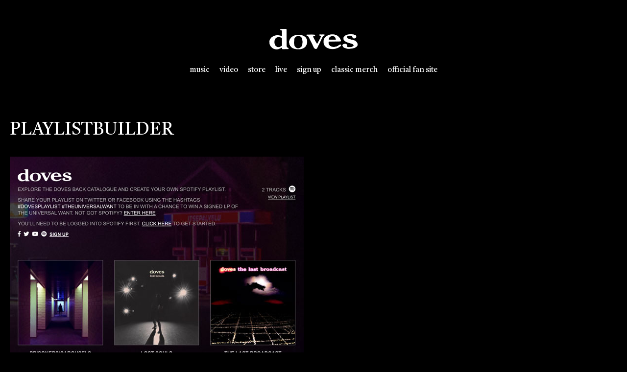

--- FILE ---
content_type: text/html; charset=UTF-8
request_url: https://umg.theappreciationengine.com/framework-v1.8/flow/4/prep?pre_cache=1&from=3f23e483881be6083f65fa514bb87ace&segment=&consent=&referring_url=
body_size: 80
content:
flow_9f8a1864a784103ac687f6992ff4727e

--- FILE ---
content_type: text/html; charset=utf-8
request_url: https://www.google.com/recaptcha/api2/anchor?ar=1&k=6Lffz3UUAAAAAO6Jds6YMl27G3nbwVwJiE5TDvKP&co=aHR0cHM6Ly9kb3Zlc29mZmljaWFsLmNvbTo0NDM.&hl=en&v=PoyoqOPhxBO7pBk68S4YbpHZ&size=invisible&badge=inline&anchor-ms=20000&execute-ms=30000&cb=1hjqeazd0lit
body_size: 49188
content:
<!DOCTYPE HTML><html dir="ltr" lang="en"><head><meta http-equiv="Content-Type" content="text/html; charset=UTF-8">
<meta http-equiv="X-UA-Compatible" content="IE=edge">
<title>reCAPTCHA</title>
<style type="text/css">
/* cyrillic-ext */
@font-face {
  font-family: 'Roboto';
  font-style: normal;
  font-weight: 400;
  font-stretch: 100%;
  src: url(//fonts.gstatic.com/s/roboto/v48/KFO7CnqEu92Fr1ME7kSn66aGLdTylUAMa3GUBHMdazTgWw.woff2) format('woff2');
  unicode-range: U+0460-052F, U+1C80-1C8A, U+20B4, U+2DE0-2DFF, U+A640-A69F, U+FE2E-FE2F;
}
/* cyrillic */
@font-face {
  font-family: 'Roboto';
  font-style: normal;
  font-weight: 400;
  font-stretch: 100%;
  src: url(//fonts.gstatic.com/s/roboto/v48/KFO7CnqEu92Fr1ME7kSn66aGLdTylUAMa3iUBHMdazTgWw.woff2) format('woff2');
  unicode-range: U+0301, U+0400-045F, U+0490-0491, U+04B0-04B1, U+2116;
}
/* greek-ext */
@font-face {
  font-family: 'Roboto';
  font-style: normal;
  font-weight: 400;
  font-stretch: 100%;
  src: url(//fonts.gstatic.com/s/roboto/v48/KFO7CnqEu92Fr1ME7kSn66aGLdTylUAMa3CUBHMdazTgWw.woff2) format('woff2');
  unicode-range: U+1F00-1FFF;
}
/* greek */
@font-face {
  font-family: 'Roboto';
  font-style: normal;
  font-weight: 400;
  font-stretch: 100%;
  src: url(//fonts.gstatic.com/s/roboto/v48/KFO7CnqEu92Fr1ME7kSn66aGLdTylUAMa3-UBHMdazTgWw.woff2) format('woff2');
  unicode-range: U+0370-0377, U+037A-037F, U+0384-038A, U+038C, U+038E-03A1, U+03A3-03FF;
}
/* math */
@font-face {
  font-family: 'Roboto';
  font-style: normal;
  font-weight: 400;
  font-stretch: 100%;
  src: url(//fonts.gstatic.com/s/roboto/v48/KFO7CnqEu92Fr1ME7kSn66aGLdTylUAMawCUBHMdazTgWw.woff2) format('woff2');
  unicode-range: U+0302-0303, U+0305, U+0307-0308, U+0310, U+0312, U+0315, U+031A, U+0326-0327, U+032C, U+032F-0330, U+0332-0333, U+0338, U+033A, U+0346, U+034D, U+0391-03A1, U+03A3-03A9, U+03B1-03C9, U+03D1, U+03D5-03D6, U+03F0-03F1, U+03F4-03F5, U+2016-2017, U+2034-2038, U+203C, U+2040, U+2043, U+2047, U+2050, U+2057, U+205F, U+2070-2071, U+2074-208E, U+2090-209C, U+20D0-20DC, U+20E1, U+20E5-20EF, U+2100-2112, U+2114-2115, U+2117-2121, U+2123-214F, U+2190, U+2192, U+2194-21AE, U+21B0-21E5, U+21F1-21F2, U+21F4-2211, U+2213-2214, U+2216-22FF, U+2308-230B, U+2310, U+2319, U+231C-2321, U+2336-237A, U+237C, U+2395, U+239B-23B7, U+23D0, U+23DC-23E1, U+2474-2475, U+25AF, U+25B3, U+25B7, U+25BD, U+25C1, U+25CA, U+25CC, U+25FB, U+266D-266F, U+27C0-27FF, U+2900-2AFF, U+2B0E-2B11, U+2B30-2B4C, U+2BFE, U+3030, U+FF5B, U+FF5D, U+1D400-1D7FF, U+1EE00-1EEFF;
}
/* symbols */
@font-face {
  font-family: 'Roboto';
  font-style: normal;
  font-weight: 400;
  font-stretch: 100%;
  src: url(//fonts.gstatic.com/s/roboto/v48/KFO7CnqEu92Fr1ME7kSn66aGLdTylUAMaxKUBHMdazTgWw.woff2) format('woff2');
  unicode-range: U+0001-000C, U+000E-001F, U+007F-009F, U+20DD-20E0, U+20E2-20E4, U+2150-218F, U+2190, U+2192, U+2194-2199, U+21AF, U+21E6-21F0, U+21F3, U+2218-2219, U+2299, U+22C4-22C6, U+2300-243F, U+2440-244A, U+2460-24FF, U+25A0-27BF, U+2800-28FF, U+2921-2922, U+2981, U+29BF, U+29EB, U+2B00-2BFF, U+4DC0-4DFF, U+FFF9-FFFB, U+10140-1018E, U+10190-1019C, U+101A0, U+101D0-101FD, U+102E0-102FB, U+10E60-10E7E, U+1D2C0-1D2D3, U+1D2E0-1D37F, U+1F000-1F0FF, U+1F100-1F1AD, U+1F1E6-1F1FF, U+1F30D-1F30F, U+1F315, U+1F31C, U+1F31E, U+1F320-1F32C, U+1F336, U+1F378, U+1F37D, U+1F382, U+1F393-1F39F, U+1F3A7-1F3A8, U+1F3AC-1F3AF, U+1F3C2, U+1F3C4-1F3C6, U+1F3CA-1F3CE, U+1F3D4-1F3E0, U+1F3ED, U+1F3F1-1F3F3, U+1F3F5-1F3F7, U+1F408, U+1F415, U+1F41F, U+1F426, U+1F43F, U+1F441-1F442, U+1F444, U+1F446-1F449, U+1F44C-1F44E, U+1F453, U+1F46A, U+1F47D, U+1F4A3, U+1F4B0, U+1F4B3, U+1F4B9, U+1F4BB, U+1F4BF, U+1F4C8-1F4CB, U+1F4D6, U+1F4DA, U+1F4DF, U+1F4E3-1F4E6, U+1F4EA-1F4ED, U+1F4F7, U+1F4F9-1F4FB, U+1F4FD-1F4FE, U+1F503, U+1F507-1F50B, U+1F50D, U+1F512-1F513, U+1F53E-1F54A, U+1F54F-1F5FA, U+1F610, U+1F650-1F67F, U+1F687, U+1F68D, U+1F691, U+1F694, U+1F698, U+1F6AD, U+1F6B2, U+1F6B9-1F6BA, U+1F6BC, U+1F6C6-1F6CF, U+1F6D3-1F6D7, U+1F6E0-1F6EA, U+1F6F0-1F6F3, U+1F6F7-1F6FC, U+1F700-1F7FF, U+1F800-1F80B, U+1F810-1F847, U+1F850-1F859, U+1F860-1F887, U+1F890-1F8AD, U+1F8B0-1F8BB, U+1F8C0-1F8C1, U+1F900-1F90B, U+1F93B, U+1F946, U+1F984, U+1F996, U+1F9E9, U+1FA00-1FA6F, U+1FA70-1FA7C, U+1FA80-1FA89, U+1FA8F-1FAC6, U+1FACE-1FADC, U+1FADF-1FAE9, U+1FAF0-1FAF8, U+1FB00-1FBFF;
}
/* vietnamese */
@font-face {
  font-family: 'Roboto';
  font-style: normal;
  font-weight: 400;
  font-stretch: 100%;
  src: url(//fonts.gstatic.com/s/roboto/v48/KFO7CnqEu92Fr1ME7kSn66aGLdTylUAMa3OUBHMdazTgWw.woff2) format('woff2');
  unicode-range: U+0102-0103, U+0110-0111, U+0128-0129, U+0168-0169, U+01A0-01A1, U+01AF-01B0, U+0300-0301, U+0303-0304, U+0308-0309, U+0323, U+0329, U+1EA0-1EF9, U+20AB;
}
/* latin-ext */
@font-face {
  font-family: 'Roboto';
  font-style: normal;
  font-weight: 400;
  font-stretch: 100%;
  src: url(//fonts.gstatic.com/s/roboto/v48/KFO7CnqEu92Fr1ME7kSn66aGLdTylUAMa3KUBHMdazTgWw.woff2) format('woff2');
  unicode-range: U+0100-02BA, U+02BD-02C5, U+02C7-02CC, U+02CE-02D7, U+02DD-02FF, U+0304, U+0308, U+0329, U+1D00-1DBF, U+1E00-1E9F, U+1EF2-1EFF, U+2020, U+20A0-20AB, U+20AD-20C0, U+2113, U+2C60-2C7F, U+A720-A7FF;
}
/* latin */
@font-face {
  font-family: 'Roboto';
  font-style: normal;
  font-weight: 400;
  font-stretch: 100%;
  src: url(//fonts.gstatic.com/s/roboto/v48/KFO7CnqEu92Fr1ME7kSn66aGLdTylUAMa3yUBHMdazQ.woff2) format('woff2');
  unicode-range: U+0000-00FF, U+0131, U+0152-0153, U+02BB-02BC, U+02C6, U+02DA, U+02DC, U+0304, U+0308, U+0329, U+2000-206F, U+20AC, U+2122, U+2191, U+2193, U+2212, U+2215, U+FEFF, U+FFFD;
}
/* cyrillic-ext */
@font-face {
  font-family: 'Roboto';
  font-style: normal;
  font-weight: 500;
  font-stretch: 100%;
  src: url(//fonts.gstatic.com/s/roboto/v48/KFO7CnqEu92Fr1ME7kSn66aGLdTylUAMa3GUBHMdazTgWw.woff2) format('woff2');
  unicode-range: U+0460-052F, U+1C80-1C8A, U+20B4, U+2DE0-2DFF, U+A640-A69F, U+FE2E-FE2F;
}
/* cyrillic */
@font-face {
  font-family: 'Roboto';
  font-style: normal;
  font-weight: 500;
  font-stretch: 100%;
  src: url(//fonts.gstatic.com/s/roboto/v48/KFO7CnqEu92Fr1ME7kSn66aGLdTylUAMa3iUBHMdazTgWw.woff2) format('woff2');
  unicode-range: U+0301, U+0400-045F, U+0490-0491, U+04B0-04B1, U+2116;
}
/* greek-ext */
@font-face {
  font-family: 'Roboto';
  font-style: normal;
  font-weight: 500;
  font-stretch: 100%;
  src: url(//fonts.gstatic.com/s/roboto/v48/KFO7CnqEu92Fr1ME7kSn66aGLdTylUAMa3CUBHMdazTgWw.woff2) format('woff2');
  unicode-range: U+1F00-1FFF;
}
/* greek */
@font-face {
  font-family: 'Roboto';
  font-style: normal;
  font-weight: 500;
  font-stretch: 100%;
  src: url(//fonts.gstatic.com/s/roboto/v48/KFO7CnqEu92Fr1ME7kSn66aGLdTylUAMa3-UBHMdazTgWw.woff2) format('woff2');
  unicode-range: U+0370-0377, U+037A-037F, U+0384-038A, U+038C, U+038E-03A1, U+03A3-03FF;
}
/* math */
@font-face {
  font-family: 'Roboto';
  font-style: normal;
  font-weight: 500;
  font-stretch: 100%;
  src: url(//fonts.gstatic.com/s/roboto/v48/KFO7CnqEu92Fr1ME7kSn66aGLdTylUAMawCUBHMdazTgWw.woff2) format('woff2');
  unicode-range: U+0302-0303, U+0305, U+0307-0308, U+0310, U+0312, U+0315, U+031A, U+0326-0327, U+032C, U+032F-0330, U+0332-0333, U+0338, U+033A, U+0346, U+034D, U+0391-03A1, U+03A3-03A9, U+03B1-03C9, U+03D1, U+03D5-03D6, U+03F0-03F1, U+03F4-03F5, U+2016-2017, U+2034-2038, U+203C, U+2040, U+2043, U+2047, U+2050, U+2057, U+205F, U+2070-2071, U+2074-208E, U+2090-209C, U+20D0-20DC, U+20E1, U+20E5-20EF, U+2100-2112, U+2114-2115, U+2117-2121, U+2123-214F, U+2190, U+2192, U+2194-21AE, U+21B0-21E5, U+21F1-21F2, U+21F4-2211, U+2213-2214, U+2216-22FF, U+2308-230B, U+2310, U+2319, U+231C-2321, U+2336-237A, U+237C, U+2395, U+239B-23B7, U+23D0, U+23DC-23E1, U+2474-2475, U+25AF, U+25B3, U+25B7, U+25BD, U+25C1, U+25CA, U+25CC, U+25FB, U+266D-266F, U+27C0-27FF, U+2900-2AFF, U+2B0E-2B11, U+2B30-2B4C, U+2BFE, U+3030, U+FF5B, U+FF5D, U+1D400-1D7FF, U+1EE00-1EEFF;
}
/* symbols */
@font-face {
  font-family: 'Roboto';
  font-style: normal;
  font-weight: 500;
  font-stretch: 100%;
  src: url(//fonts.gstatic.com/s/roboto/v48/KFO7CnqEu92Fr1ME7kSn66aGLdTylUAMaxKUBHMdazTgWw.woff2) format('woff2');
  unicode-range: U+0001-000C, U+000E-001F, U+007F-009F, U+20DD-20E0, U+20E2-20E4, U+2150-218F, U+2190, U+2192, U+2194-2199, U+21AF, U+21E6-21F0, U+21F3, U+2218-2219, U+2299, U+22C4-22C6, U+2300-243F, U+2440-244A, U+2460-24FF, U+25A0-27BF, U+2800-28FF, U+2921-2922, U+2981, U+29BF, U+29EB, U+2B00-2BFF, U+4DC0-4DFF, U+FFF9-FFFB, U+10140-1018E, U+10190-1019C, U+101A0, U+101D0-101FD, U+102E0-102FB, U+10E60-10E7E, U+1D2C0-1D2D3, U+1D2E0-1D37F, U+1F000-1F0FF, U+1F100-1F1AD, U+1F1E6-1F1FF, U+1F30D-1F30F, U+1F315, U+1F31C, U+1F31E, U+1F320-1F32C, U+1F336, U+1F378, U+1F37D, U+1F382, U+1F393-1F39F, U+1F3A7-1F3A8, U+1F3AC-1F3AF, U+1F3C2, U+1F3C4-1F3C6, U+1F3CA-1F3CE, U+1F3D4-1F3E0, U+1F3ED, U+1F3F1-1F3F3, U+1F3F5-1F3F7, U+1F408, U+1F415, U+1F41F, U+1F426, U+1F43F, U+1F441-1F442, U+1F444, U+1F446-1F449, U+1F44C-1F44E, U+1F453, U+1F46A, U+1F47D, U+1F4A3, U+1F4B0, U+1F4B3, U+1F4B9, U+1F4BB, U+1F4BF, U+1F4C8-1F4CB, U+1F4D6, U+1F4DA, U+1F4DF, U+1F4E3-1F4E6, U+1F4EA-1F4ED, U+1F4F7, U+1F4F9-1F4FB, U+1F4FD-1F4FE, U+1F503, U+1F507-1F50B, U+1F50D, U+1F512-1F513, U+1F53E-1F54A, U+1F54F-1F5FA, U+1F610, U+1F650-1F67F, U+1F687, U+1F68D, U+1F691, U+1F694, U+1F698, U+1F6AD, U+1F6B2, U+1F6B9-1F6BA, U+1F6BC, U+1F6C6-1F6CF, U+1F6D3-1F6D7, U+1F6E0-1F6EA, U+1F6F0-1F6F3, U+1F6F7-1F6FC, U+1F700-1F7FF, U+1F800-1F80B, U+1F810-1F847, U+1F850-1F859, U+1F860-1F887, U+1F890-1F8AD, U+1F8B0-1F8BB, U+1F8C0-1F8C1, U+1F900-1F90B, U+1F93B, U+1F946, U+1F984, U+1F996, U+1F9E9, U+1FA00-1FA6F, U+1FA70-1FA7C, U+1FA80-1FA89, U+1FA8F-1FAC6, U+1FACE-1FADC, U+1FADF-1FAE9, U+1FAF0-1FAF8, U+1FB00-1FBFF;
}
/* vietnamese */
@font-face {
  font-family: 'Roboto';
  font-style: normal;
  font-weight: 500;
  font-stretch: 100%;
  src: url(//fonts.gstatic.com/s/roboto/v48/KFO7CnqEu92Fr1ME7kSn66aGLdTylUAMa3OUBHMdazTgWw.woff2) format('woff2');
  unicode-range: U+0102-0103, U+0110-0111, U+0128-0129, U+0168-0169, U+01A0-01A1, U+01AF-01B0, U+0300-0301, U+0303-0304, U+0308-0309, U+0323, U+0329, U+1EA0-1EF9, U+20AB;
}
/* latin-ext */
@font-face {
  font-family: 'Roboto';
  font-style: normal;
  font-weight: 500;
  font-stretch: 100%;
  src: url(//fonts.gstatic.com/s/roboto/v48/KFO7CnqEu92Fr1ME7kSn66aGLdTylUAMa3KUBHMdazTgWw.woff2) format('woff2');
  unicode-range: U+0100-02BA, U+02BD-02C5, U+02C7-02CC, U+02CE-02D7, U+02DD-02FF, U+0304, U+0308, U+0329, U+1D00-1DBF, U+1E00-1E9F, U+1EF2-1EFF, U+2020, U+20A0-20AB, U+20AD-20C0, U+2113, U+2C60-2C7F, U+A720-A7FF;
}
/* latin */
@font-face {
  font-family: 'Roboto';
  font-style: normal;
  font-weight: 500;
  font-stretch: 100%;
  src: url(//fonts.gstatic.com/s/roboto/v48/KFO7CnqEu92Fr1ME7kSn66aGLdTylUAMa3yUBHMdazQ.woff2) format('woff2');
  unicode-range: U+0000-00FF, U+0131, U+0152-0153, U+02BB-02BC, U+02C6, U+02DA, U+02DC, U+0304, U+0308, U+0329, U+2000-206F, U+20AC, U+2122, U+2191, U+2193, U+2212, U+2215, U+FEFF, U+FFFD;
}
/* cyrillic-ext */
@font-face {
  font-family: 'Roboto';
  font-style: normal;
  font-weight: 900;
  font-stretch: 100%;
  src: url(//fonts.gstatic.com/s/roboto/v48/KFO7CnqEu92Fr1ME7kSn66aGLdTylUAMa3GUBHMdazTgWw.woff2) format('woff2');
  unicode-range: U+0460-052F, U+1C80-1C8A, U+20B4, U+2DE0-2DFF, U+A640-A69F, U+FE2E-FE2F;
}
/* cyrillic */
@font-face {
  font-family: 'Roboto';
  font-style: normal;
  font-weight: 900;
  font-stretch: 100%;
  src: url(//fonts.gstatic.com/s/roboto/v48/KFO7CnqEu92Fr1ME7kSn66aGLdTylUAMa3iUBHMdazTgWw.woff2) format('woff2');
  unicode-range: U+0301, U+0400-045F, U+0490-0491, U+04B0-04B1, U+2116;
}
/* greek-ext */
@font-face {
  font-family: 'Roboto';
  font-style: normal;
  font-weight: 900;
  font-stretch: 100%;
  src: url(//fonts.gstatic.com/s/roboto/v48/KFO7CnqEu92Fr1ME7kSn66aGLdTylUAMa3CUBHMdazTgWw.woff2) format('woff2');
  unicode-range: U+1F00-1FFF;
}
/* greek */
@font-face {
  font-family: 'Roboto';
  font-style: normal;
  font-weight: 900;
  font-stretch: 100%;
  src: url(//fonts.gstatic.com/s/roboto/v48/KFO7CnqEu92Fr1ME7kSn66aGLdTylUAMa3-UBHMdazTgWw.woff2) format('woff2');
  unicode-range: U+0370-0377, U+037A-037F, U+0384-038A, U+038C, U+038E-03A1, U+03A3-03FF;
}
/* math */
@font-face {
  font-family: 'Roboto';
  font-style: normal;
  font-weight: 900;
  font-stretch: 100%;
  src: url(//fonts.gstatic.com/s/roboto/v48/KFO7CnqEu92Fr1ME7kSn66aGLdTylUAMawCUBHMdazTgWw.woff2) format('woff2');
  unicode-range: U+0302-0303, U+0305, U+0307-0308, U+0310, U+0312, U+0315, U+031A, U+0326-0327, U+032C, U+032F-0330, U+0332-0333, U+0338, U+033A, U+0346, U+034D, U+0391-03A1, U+03A3-03A9, U+03B1-03C9, U+03D1, U+03D5-03D6, U+03F0-03F1, U+03F4-03F5, U+2016-2017, U+2034-2038, U+203C, U+2040, U+2043, U+2047, U+2050, U+2057, U+205F, U+2070-2071, U+2074-208E, U+2090-209C, U+20D0-20DC, U+20E1, U+20E5-20EF, U+2100-2112, U+2114-2115, U+2117-2121, U+2123-214F, U+2190, U+2192, U+2194-21AE, U+21B0-21E5, U+21F1-21F2, U+21F4-2211, U+2213-2214, U+2216-22FF, U+2308-230B, U+2310, U+2319, U+231C-2321, U+2336-237A, U+237C, U+2395, U+239B-23B7, U+23D0, U+23DC-23E1, U+2474-2475, U+25AF, U+25B3, U+25B7, U+25BD, U+25C1, U+25CA, U+25CC, U+25FB, U+266D-266F, U+27C0-27FF, U+2900-2AFF, U+2B0E-2B11, U+2B30-2B4C, U+2BFE, U+3030, U+FF5B, U+FF5D, U+1D400-1D7FF, U+1EE00-1EEFF;
}
/* symbols */
@font-face {
  font-family: 'Roboto';
  font-style: normal;
  font-weight: 900;
  font-stretch: 100%;
  src: url(//fonts.gstatic.com/s/roboto/v48/KFO7CnqEu92Fr1ME7kSn66aGLdTylUAMaxKUBHMdazTgWw.woff2) format('woff2');
  unicode-range: U+0001-000C, U+000E-001F, U+007F-009F, U+20DD-20E0, U+20E2-20E4, U+2150-218F, U+2190, U+2192, U+2194-2199, U+21AF, U+21E6-21F0, U+21F3, U+2218-2219, U+2299, U+22C4-22C6, U+2300-243F, U+2440-244A, U+2460-24FF, U+25A0-27BF, U+2800-28FF, U+2921-2922, U+2981, U+29BF, U+29EB, U+2B00-2BFF, U+4DC0-4DFF, U+FFF9-FFFB, U+10140-1018E, U+10190-1019C, U+101A0, U+101D0-101FD, U+102E0-102FB, U+10E60-10E7E, U+1D2C0-1D2D3, U+1D2E0-1D37F, U+1F000-1F0FF, U+1F100-1F1AD, U+1F1E6-1F1FF, U+1F30D-1F30F, U+1F315, U+1F31C, U+1F31E, U+1F320-1F32C, U+1F336, U+1F378, U+1F37D, U+1F382, U+1F393-1F39F, U+1F3A7-1F3A8, U+1F3AC-1F3AF, U+1F3C2, U+1F3C4-1F3C6, U+1F3CA-1F3CE, U+1F3D4-1F3E0, U+1F3ED, U+1F3F1-1F3F3, U+1F3F5-1F3F7, U+1F408, U+1F415, U+1F41F, U+1F426, U+1F43F, U+1F441-1F442, U+1F444, U+1F446-1F449, U+1F44C-1F44E, U+1F453, U+1F46A, U+1F47D, U+1F4A3, U+1F4B0, U+1F4B3, U+1F4B9, U+1F4BB, U+1F4BF, U+1F4C8-1F4CB, U+1F4D6, U+1F4DA, U+1F4DF, U+1F4E3-1F4E6, U+1F4EA-1F4ED, U+1F4F7, U+1F4F9-1F4FB, U+1F4FD-1F4FE, U+1F503, U+1F507-1F50B, U+1F50D, U+1F512-1F513, U+1F53E-1F54A, U+1F54F-1F5FA, U+1F610, U+1F650-1F67F, U+1F687, U+1F68D, U+1F691, U+1F694, U+1F698, U+1F6AD, U+1F6B2, U+1F6B9-1F6BA, U+1F6BC, U+1F6C6-1F6CF, U+1F6D3-1F6D7, U+1F6E0-1F6EA, U+1F6F0-1F6F3, U+1F6F7-1F6FC, U+1F700-1F7FF, U+1F800-1F80B, U+1F810-1F847, U+1F850-1F859, U+1F860-1F887, U+1F890-1F8AD, U+1F8B0-1F8BB, U+1F8C0-1F8C1, U+1F900-1F90B, U+1F93B, U+1F946, U+1F984, U+1F996, U+1F9E9, U+1FA00-1FA6F, U+1FA70-1FA7C, U+1FA80-1FA89, U+1FA8F-1FAC6, U+1FACE-1FADC, U+1FADF-1FAE9, U+1FAF0-1FAF8, U+1FB00-1FBFF;
}
/* vietnamese */
@font-face {
  font-family: 'Roboto';
  font-style: normal;
  font-weight: 900;
  font-stretch: 100%;
  src: url(//fonts.gstatic.com/s/roboto/v48/KFO7CnqEu92Fr1ME7kSn66aGLdTylUAMa3OUBHMdazTgWw.woff2) format('woff2');
  unicode-range: U+0102-0103, U+0110-0111, U+0128-0129, U+0168-0169, U+01A0-01A1, U+01AF-01B0, U+0300-0301, U+0303-0304, U+0308-0309, U+0323, U+0329, U+1EA0-1EF9, U+20AB;
}
/* latin-ext */
@font-face {
  font-family: 'Roboto';
  font-style: normal;
  font-weight: 900;
  font-stretch: 100%;
  src: url(//fonts.gstatic.com/s/roboto/v48/KFO7CnqEu92Fr1ME7kSn66aGLdTylUAMa3KUBHMdazTgWw.woff2) format('woff2');
  unicode-range: U+0100-02BA, U+02BD-02C5, U+02C7-02CC, U+02CE-02D7, U+02DD-02FF, U+0304, U+0308, U+0329, U+1D00-1DBF, U+1E00-1E9F, U+1EF2-1EFF, U+2020, U+20A0-20AB, U+20AD-20C0, U+2113, U+2C60-2C7F, U+A720-A7FF;
}
/* latin */
@font-face {
  font-family: 'Roboto';
  font-style: normal;
  font-weight: 900;
  font-stretch: 100%;
  src: url(//fonts.gstatic.com/s/roboto/v48/KFO7CnqEu92Fr1ME7kSn66aGLdTylUAMa3yUBHMdazQ.woff2) format('woff2');
  unicode-range: U+0000-00FF, U+0131, U+0152-0153, U+02BB-02BC, U+02C6, U+02DA, U+02DC, U+0304, U+0308, U+0329, U+2000-206F, U+20AC, U+2122, U+2191, U+2193, U+2212, U+2215, U+FEFF, U+FFFD;
}

</style>
<link rel="stylesheet" type="text/css" href="https://www.gstatic.com/recaptcha/releases/PoyoqOPhxBO7pBk68S4YbpHZ/styles__ltr.css">
<script nonce="ds8guiBpTVZYn_AEHyXHGA" type="text/javascript">window['__recaptcha_api'] = 'https://www.google.com/recaptcha/api2/';</script>
<script type="text/javascript" src="https://www.gstatic.com/recaptcha/releases/PoyoqOPhxBO7pBk68S4YbpHZ/recaptcha__en.js" nonce="ds8guiBpTVZYn_AEHyXHGA">
      
    </script></head>
<body><div id="rc-anchor-alert" class="rc-anchor-alert"></div>
<input type="hidden" id="recaptcha-token" value="[base64]">
<script type="text/javascript" nonce="ds8guiBpTVZYn_AEHyXHGA">
      recaptcha.anchor.Main.init("[\x22ainput\x22,[\x22bgdata\x22,\x22\x22,\[base64]/[base64]/[base64]/KE4oMTI0LHYsdi5HKSxMWihsLHYpKTpOKDEyNCx2LGwpLFYpLHYpLFQpKSxGKDE3MSx2KX0scjc9ZnVuY3Rpb24obCl7cmV0dXJuIGx9LEM9ZnVuY3Rpb24obCxWLHYpe04odixsLFYpLFZbYWtdPTI3OTZ9LG49ZnVuY3Rpb24obCxWKXtWLlg9KChWLlg/[base64]/[base64]/[base64]/[base64]/[base64]/[base64]/[base64]/[base64]/[base64]/[base64]/[base64]\\u003d\x22,\[base64]\x22,\x22wrHDmUQ0w48UBMK5UF4KH8OIw5Q0wrlxVA9ADsOhw487ZcKzYsKBW8OmeC3Cn8OZw7F0w4nDkMOBw6HDjsOOVC7DkcKdNsOwDMKRHXPDqTPDrMOsw5fCicOrw4tTworDpMOTw57ClsO/Ul5SCcK7wrpaw5XCj1hQZmnDi2cXRMOEw4bDqMOWw7AdRMKQMMO2cMKWw4DCmhhAF8Ocw5XDvFTDt8OTThsUwr3DoTYVA8OidlDCr8Kzw48BwpJFwqvDvAFDw6LDr8O3w7TDh1Jywp/DqMO1GGh/wofCoMKabcKwwpBZcV5nw5ESwr7Di3s3wpnCmiNQUCLDuybClzvDj8KrLMOswpcPdzjChRXDmB/CiC/Dp0U2wpJhwr5Fw7nCpD7DmgXCt8Okb1LCnGvDucKMIcKcNj9+C27Dvl0uwoXCscKAw7rCnsORwrrDtTfCpGzDkn7DrCnDksKAecK2woomwoB3aW9Swq7Clm9nw7YyCntyw5JhPMKxDATCgnpQwq0gXsKhJ8KVwpABw6/[base64]/CjMKjRcKzDmvDsgHCs8KHa8KDAsOFa8OGwo4Gw4zDj1F+w5oDSMO0w6bDv8OseC08w5DCisOVYsKOfXgDwodie8OAwol8PcKXLMOIwocrw7rCpEE1PcK7N8KOKkvDr8OoRcOYw6zCvBAfOEtaDGI4HgMDw57DiylCaMOXw4XDt8Oiw5PDosOmZcO8wo/DiMOGw4DDvStwacO3SRbDlcOfw6kkw7zDtMOVFMKYaSXDjRHClldHw73Ch8Kgw65VO0okIsOND2jCqcOywp3DgmRnc8OIUCzDu1lbw6/Cl8KKcRDDr2BFw4LCmQXChCRbGVHChh8tBw8BCcKUw6XDuh3Di8KeUV4YwqpswrDCp0UjJMKdNibDkDUVw5XCmkkUesOiw4HCkRh3bjvCicKMSDkwbBnCsEJqwrlbw6oOYlVLw5o5LMOmY8K/Nw8cEFV1w5zDosKlRHjDuCg+WTTCrUJyX8KsLsKJw5Bkf2B2w4Ayw4HCnTLCm8K5wrB0S03DnMKMdWDCnQ0rw5toHABSFiplwq7Dm8OVw7LCu8ONw4/DoWDCt2NiGsO8wrdFasKbG2nChE8owqvCp8KXwqjDssOuw7jDogTCrw/Dj8OWwpURwqrCs8O0UUYRXcK5w7rDoUrDuxPCuDzDrMKTERx8KnUaHUNhw4Qjw615woLCtcKXwqdnw6DDpkDDmlvCrR04KcKfPjsIJsKgHMKXwr3CpsKmT2J0w4LDjcKpwr9+w6/DhcKKbSLCp8KZZCvDrE8HwoszXsKFcUBow6kjwpJVwoDDu2jDgT1Gw5TDl8KEwoFjcMO+wr/DoMOFwqbDp1HChzZUFxfDtMK8RjEAwo1twqdqwqLDjCFlFMKvGWQVb3bCp8KLw6HDqWdvw5UHFWoJLB9nw718BigIw6t1wq1OJANawoPDqsKUw4LCsMKxwrNHPcOCwovDg8KRGxzDtFfDnMOBNcOWUsOVw4TDoMKKfCV+Ql/Cj2QlGsOBTsOAZmMRZF0mwoJawp3CpcKXTxo3OsK1wqTDusO0dsOfwrjDssKyFGjDo2tdw4oqL15cw7Zqw7PDusKSEMKQcgwBUMK0wo4xZEELc1jDrcKdw6ccw6TCkQDDpyVDbF9Uwpldw6rDisOSwoc/wqnCsgzCiMObO8Onw5PDvMKqAx3DvR/Ds8Oswo8rdD0Cw4M5wrsvw5TCkl7DnykuY8OwaSR3wpXCt2zCh8OPD8O6CsOVNcKvw57CgsKTw7BhSzZxw77DvcOgw7TCjsKmw6QzecKxWcOCw7cmwoLDkXTDocKdw4XCsE3Dr1FgbQjDrMONw4sNw4nDpmfCjMONWsKaFcK6w77DoMOjw51ewofCvS/CrsKUw7/Cl13DhcOmMsK+O8Otdw7Ci8KAa8KrHWxSwohbw7XDhQzDgMOZw65GwrMLXlZzw5rDv8OQw4PDiMOqwoPDvsKtw64xwqRKYsK+EcOqwq7CkMKDwqHCicKTwoklwqbDmghRYjEdX8OywqQOw47Csy/DiQvDpMOBwoDDiknCv8OXwogLw4LDhivCtzZOw54OB8O+KsOGZ2/DtsO9wrFNDcOWc0woMcKdwrp8wojCn3jDqsK/w7UeJw06w5cYY1Rkw5oIVMOcKkXDkcKNQkjCpsK4PsKdHDfCly/CpcOfw7jCpcKpIQtdw7V1wpRACF1xG8OOPMKbwoXCo8OWC23DqsOLwrorwpEXw6N/wqXCm8KqTMOyw7zDoUHDj03Cl8KYGMKMFh4uw4TDvMKUwqPCjThEw6nCisKmw4IPOcOXR8O7GsOXeR9WYsOhw73Co34OSsODXV0kfg/CqVDDmcKCOlFrw5rDjHRewrxOBQHDlgpRwr3DhivCsFATRE5gw6PCkXlWeMOWwq0MwrnDhy0pw7LCrTZcUsKcZcOAEcOYGsO9QmTDlANqw7vCuh7DrQVlYcKRw700wr7DiMO5YsO/NFfDisOsQ8OeXsKIw6rDgMKXGCg5bcO9w4XClW7CtVcowqQdYcKQwqDDt8OMMwIkd8Ozw5vDnFg6Z8KFw5LCjEzDsMOJw7BxVmptwoXDv0nChMOTw4ouwqLDq8KcwrzDqn5wVETCvMK9BMKqwpnDtcKhwotyw7rCr8K1PV7CmsKydDTCnsKdaAHCggTDh8OyZS/DtRvDmsKIw49VAMOxBMKpPsKuDzjDpMOSccOMMcOHZ8KFwp/DpcKjaBVSw6PCs8OEEUTCjsOoGsKCDcKvwrJ4wqdrasKqw6PDhcOqRsObACzCgmXCi8OrwpMmwoJew5tbw5LCtELDk0XChTXChg3DjMOfc8O/wr3CksOEwojDtsO/wqnDv2IqF8OmUTXDnjwuw6DCnkh7w5s/GXjCuEzCnFrDtsObeMKfKcOYXMKgSwlSA38fw6lzQcKFw73CtSNww5QHw6nDlcKTasOHw65uw7PDkTXCuCATJSvDo2DCjzsew7dEw6ILUUPCkcKhw43ClsK4w5g8w4/Du8OMw69JwrcMRsO5KcOjHMKwa8O1wrzDvMOJw5PDksKqIkFhMSN5wpTDgMKBJ3fCs25LCMOSO8OUw6DCj8KXGcOZeMKuwonDo8OywrzDjsOXBwBNw7wMwoc1DsO6PcOnSsOWw45iJMKTEBTCh0/Dk8KBwr0oSlzCuBDCusKdRsOmfsOlVMOMw6NTHMKLRDMwZyjDun3Dn8KCw6xOPVjDgDBMeyFAWxFCIMOkwojCosKrX8OnVkE8EV/Cm8Oma8OsMsKZwpgAR8OewoJPMMKQwpIWGSUDa31Acj8ydsOybk7CkxrDshBUwqYCwobCsMOBS1cdw6MZQMO1w7jDkMKBw6XClsKCw67Dn8KlXcOqwq8swrXCkGbDvcKgRsOQZMOFXjbDmFdEw4ITaMOKw7HDp1RGwqYYX8KnKhnDvsOYw7hmwofCuUQJw4/CkVslw6DDrAEqwpwnw4VhfHbDksOsPcOnw50vwqvCkMO8w7rCn0jDssK0ZsOew6HDi8KcfcOJwqjCrkzDncO5EX/DjFYDXMOXwp/CocKrFykmw69cwoNxRVgrH8KSwqHDgcOcwoLDrWjDksODw65xZS/CpsK5TMK6wqzCjAcqwqbCicOQwoUGBMO2w5pIcsKCPRHCqcO/[base64]/Dk8K3woHDtsOowqggw4XDpSZkVxJowqRPScKgRMKTYsOTwplRVHLCh33DiVDDg8OQCxvDssOgwp/CrWc6w7zCrcO2NhrCnjxqYMKIeiPChFJSP1ZXb8OHAV0fbhHDkBnDs0PCosK9w7XDr8Klf8OILSjDisKLVBULJsK6wo8qExvDrmMfJ8KUw4LCosOiTsO9wobCn1zDu8Olw4YLwq/DhXvDl8Kzw6AZwqgowp3DlcOuOMKGw7RswpnDnXrDqBBEw7HDhUfClCbDv8ORIsOfQMORPkxKwqFswoQIwrLDnFdFT1MPw6s2CMKQfWgIwqfDplBZHGrCqcOyRcKowp5Zw6rDmsOzdcKEwpPCrsKYXVLDqcKyPMK3w5vDvFhkwqsYw6jDjcKIYEopwoXCvToMwobDiE/[base64]/CtMKseURZw5/DswHCvMKfwropAsO3w5LCqUcjcsKKAk7DtcOEccOIw6l4w7ZWw4Y2w6lVJsODaz8Xw61Iw6LCtsOPaFUtw5/CnGwZDsKdw6DCkMKZw54dTGHCpsKUU8KpWTbClSHCjhnDqsKESG3CnV3CgmrCp8KiwobCux4mV0hjancKJ8KbTMK2wofCi0PDlBYDw4rCsDx2NkDCglnDtMOHw7XDh0o5IcOEwqAxwpgwwqbCvMObw7FfacK2Kwlhw4ZTw4vDlMO5WzYKez9Cw44EwpM/wonDmGDDssOLw5IKfcKfw5TCg1/DjUjDssKwTT7DjTNdHgrDpMKUbikBQ1jDmsKGXEpjWcOywqVSHMOkwqnChijDmGNGw5dEJ39+w4AwWV3DiyXCiSzDlsKWw7LCtnFqAFTChyNow6bCmMK0W0xsPl/[base64]/DmDjCkgdDw6LCngjCgTtQw5zDvjvCgMO5LsOLBcKzwpfDlTHCgsO9HsOKWkhHwpnDi07CpsOzwr/Ch8KaPsOLwofDoCMZKsKdw5rDosKteMO/[base64]/CqwTDpmvCpG7Dt8KCw6vDpytQUzFCwrvCk3RiwqRew74JBMOWYgPDj8K1HcODwrhqYsKiw5fCgMKIBwzDj8K3w4BXwrjCo8Kla0IFVsK1wpvDn8OgwrIadQxHHzd1wovCk8KhwqDDusKrVcO7M8OpwpnDh8OLUWlCwpBmw7Z1dFpUw7XCrRHCnBZKQcO/w51oHVcqwrPCj8KeBz/[base64]/[base64]/Gz/CgsOrwr3Cs2DCiMKKUcOFwplnwpEoccKMwrN2wrTDhcKeRsO1wolvwrZccMKHG8Oqw7R2G8K+IcOhwrlTwqkPdz94Qk0qKsKswpHDk3PCmGw/[base64]/w5xLw6R9F8KNwq/DnsKgXR57T8OgccOaH8OkwrlqdS1Ew5MSw7IyIAQYbDHDrGk6BMKBOiwiJmR8wo1ndMOKw7PCl8OGdzssw7wUF8OnXsKDwqh8YgfCvXUcV8KOVzHDn8O5EMOHwq5aPsKqw4LDtCcew7EewqJTbsKjIg/CncO3Q8KAwrnDlcOowoYiYU/CuVLCtBsWwodJw57CpcK+a2/[base64]/Y1d0w6HDriLCjzHDiVjCosOAwqTDlcOmOsOuIsOwwqpaQn1qZMKbw47Cg8OoTsObD0p8JcORw54aw6vCs2gdw53Dl8ODw6c2wq1/woTCqRLDgR/DskbCs8OieMK2T0l9wofDm1DDijsSC1vCjCrChsOiwoDDicKAcXRSw5/[base64]/YcOmwr4CwrcNRx4sw5nDgmpHwpjDi0rDuMKSM8OewodPRcKwGsOtesKjwqjDv1twwpLCh8OTw6EswprDtcOjw5fCp3TCj8O+w7YYZjrDrMO0RgEiJcOZw4t/w5saBQBAwrBKw6FqeW3DnREbYcKVL8OkDsKewpE4w7w0wrnDump3SGHDkVgSw5d3XQxibcKxw6zDgXQPO3HDumPCrsOAYMOzw5zDk8OpbwcqDzpHcA7DjE/[base64]/DvMK/wqvCvg7CjMKHw5jCs3fClS/Dgkc3UcOXPFsSJ0DDtA1SUmAiwrDCqcOiN3l2KwTClcODw4UHJioCejTCscO5wq3Dr8Kow4bCgAzDu8ODw63CkU9ewqzDh8OnwofCgsKKSTnDpMODwoErw4t5wpzDlsOVw6Ztw7deGStlLMOANC7DlCTCqsOfdcOJL8K7w7bDosO+acOBw4tdQcOaL1/CogM/[base64]/[base64]/wpASEMKowqTDp8Kkw5ZRK8KgGB5Vwo0+H8Okw5zDhBUFwpDDhlkLwrI4wrPDucO7wr/CnsKdw7HDmV1DwobCqGIgKjnCnMKbw7w5Hml0DGXCpTfCvmBRw5l/wpDDvVYPwrjCkRTDlnrCgsK8TQrDmTnDhwkRew7DqMKARk5Gw5HDk0jDiD/[base64]/EcOKfVJAwojDtsKaw5HDtsO0wp0Mw4zDncO2Y8KUw6rCtcOsSisjwoDCpHbCmhvCjXzCpBnCrG3Dni8/[base64]/[base64]/[base64]/BsO/wq/Dp8OaRMO2w5jCplHDtRUVU8KqUCFvVsKfQMK7wowrw5o1wrvCvsKjw7vCh0wfwp/CvgliF8O9wooBJcKaE3gyXsOkw5bDpMOQw7PCnGzCu8KrwobDtwDCv1LDsQTDsMK1IBXDrxnCuTTDnTVLwohwwrxIwr/DmTMFwqDCuEpTw5PDlUTCjW/CuBjDtMK6w6wuw6TDisKrJAvChl7ChARiIl/DoMORwprClcOSPcKnw5wXwpnDvz4Fw4PCmE9BJsKmwp/[base64]/w4fCkcK+PsKUwqXChMOPclUtwoIqwoXDpsOAR8Odw799wr3DvcKkwrwEeXvCjsKWX8OZF8O8QG1Zw7dfcW4nwpbDlMKiw6JFTMK9KsO4AcKHwprCpF/CuT13w5zDm8O+w7vDsyfCpks/[base64]/wpzDn8OHRsKaw4TDry/ClMOrwrNqwopLTMKqw5TDnsOAw4h4w4/DvcObwo3DkxbCpzjCjTLCicKTwofDvyHCpcOPw57DnsK4LGkyw4pawqNaa8O+MC/[base64]/cMOmwozCt2nClcKYw64cbsOuG8KFwr4cd8K3TMOFw67DlRE8w4IuECbCgMKXf8O9T8OQwpR1wqLCmsOFMEVlYcK7BcO9VMK2cCZWOMK8w6jCoUjDmsOBwpB8CsKPMF4pbMOlwpPChMOYacO8w58ZLMOOw4IyJEHDjX/Dm8O/wpEyXcKtw6wsAgFdwpQODMOfKMK2w6oJUMKTMik/[base64]/TMKYwqxgOTnDhQ3Dp013fcKyw7EgWMOmJA0WKxNJDBPCrFpKJ8OVEMO5wrAVCWkRwqg/wqbCvXMBB8OmScKGRGHDswNGU8Ofw7XCpsK9NMOvwo4iw7jDvS9JIk0CA8O2Y13Cv8OUw58LJsO1wogyCnBsw7XDl8ORwo/Cr8KrK8Kpw7gJX8OYwoDDhFLCg8OfEsK4w6o+w6HCjBJ1dT7CpcKEGEZBNMOiOyVrMB7CuQfDgcKbw7/DsgsIHzxqBzTCocKeWcOxWxwNwr02HMO/[base64]/[base64]/[base64]/CgMKkJcOtMF5mBMKDwrZQMsOEw4TCncKsw7xDNsOqwqxyCH5zTcOtUFvDtcKAw6pmwod/[base64]/[base64]/w7TDuMO6wozDgnnCp8OywrYrfsK3w6/CkxvCuMKdX8KXwpwlNMKFwq3Dk0zDtljCtsKZwrDCjTXDk8KoEsO6w4XDlFw2RsOpwoBfMMKfbj1zGcOrwq4BwqBYw43DjHwYwr7DtnFjS2I8CsKBLCZaOH/DpEB8YBR0ECcUaBXCny3DrS3Cji3CqMKQCAPCjAnCqWpnw6HDvwQQwrtsw5vDjFXDj054EGrDu0tVwpTCmWzDt8O1KGjCp1Ebwr1GNRrCrsOvw68Ow4PCjBFzHxU/w5o7c8O7Qk3CqMKwwqEVbsK4R8KiwooYw6lQw7hOwrXCjcOcSSjDuSjCs8O9LsOGw6ERw43Ct8Orw7DDgCbChl3DmTEIasK0wopiw50Jw7NQI8OaQcOQw4zDrcK1eUzCn3HDqsK6w6jDs1bCv8Omwrtbwql/wqcUwq11WcOsdnjCjsONRU5qCcKkw452OV56w683wrHDo0Fve8KXwoIlw4M2FcOvQsKVwrHDr8K/TlPCkg7CvEDDucOII8O3wp8wNgbCohnDpsO3w4TCqcKpw4TDqG/CosOuw5rDisO1woTCnsOKPMKXVGAkPD3ChMORw6vDvQNSdB1dPsOsfRQnwp/Dnj/DlsO+wqzDrcKjw57DmR/DrytWw6bCkTTDomkAwrPCuMKqe8KVw5zDrMKsw680wpFuw7/Cs0E8w6tcw5UVWcKnwqXCr8OANsK0wozCpwrCoMOnwrfCmsKtUlrCisOFw5s0w5hfwrUJw6Mbwq/Dq2vDhMK3wpnDrsKywp/CgcONw7RiworDiSPDs2sZwozCtwrCqMOOCCNATAPDpkXDuWoIPSpzwpnCpcOQwpDCsMKrc8OyCjB3w719w4QTw7/DicKEw7VrO8OFa21mPcOXw7wRw5N8PT9PwqwTSsOdwoMdwoTCpMKEw5QZwr7DqsO5VMOEAsKmZcKFwo7DusOwwrtgbwJcKHwFSsKyw7jDl8KWwpPCjsOzw51gwrc3OTEFd3DDjwJHwp9xBcOLw4/[base64]/VsOuw6fCh1sMwrbDshHDi8KuVFfCoH4YOsOcQsOAwoXChXEMasKALcOawoBXUsKjZjg+dRrCpT4UwrDDpcKow4xywqRDZ2olPGLCgWDDo8Omw5UYSDduwrLDv07DnxpbNgBaUsKrwrN7DA18CcOBw7bDssO4W8Kgw7lLHl0PDMOzw6QOIcK+w7LDlcOzBsOoDD1/wqnDqmrDicOjABDCo8OYWk0Lw6PCk1HDn17DoFNIwrVVwqw8w7J7wrzCrCnChg3Dqh99w6A+w6I5w67DgMKOwo3CksOwGFHDn8Obbw0rwrN9wpljwpZ2w6sQNWwEw4zDjMOWw4DCosKRwoFAVUh2wr5ac0rDo8Onwq/Co8Kbwq0Gw5dJLFZIES5zfUR2w4BSwrLCscKdwonCrS3DlMK3w4bDunp8w7NNw4lqwo3Dug/DqcKxw47DoMOGw6PCuT4bTMKFacKbw5N5RsKhw7/Dv8OJJcO9ZMKWwqrCpVs/w7dew53CgcKYAMODPUvCpMOZwr9hw7LDtsO+w7LCvlY1w6nDiMOcw5wtw6zCunNzwoJSJ8OLw6DDr8KRIjTDl8OFwqFDHMObVcO+wrHDhU/DmAAawpXDtlpaw6llN8OXwq89UcKDMMKYIkhyw7d7SMOWYsKiNcKJTsKeecKMbwpNwpYRwrfCgsOAw7TCrsOMGsO3fsKiSMKQwrzDiRgrTcOrJ8KZKMKpwo87w7jDgFHCvgB0wrZzaUvDo1l9W1HCjsOew7sBwq9QPcOnTcKLw6/CrMK0dwTDhMO1ZMKudhE2MsOXZwJ0M8Omw4gswobDnDLDqkDDtDt2bm8eRMKnwqjDgcKCfEPDisKkHMOjN8O8w7/DgkkDMh0Fwq3CmMOUwoNbw7nDs1XCvRDDpHocwq/CrljDmB3Ctnoow5MIB1VBwrLDqhnCrcK8w5zCpD3Dq8OzD8O0QMK8w6YqREwtw4xuwrIxaxPDpXbCg3HDgzDCqzXCq8K1NsOjw5Imwo3Dm0/DhcKjwrUpwo7DpMKNAXJSLsOYMMKEwrwQwq8Sw5MiHGPDtjLDucOhXwTCm8OeYmZJw7szWcK3w6oxw71cfw44w4XDmRrDnTzCoMO+HMOyK17Dtg9zYsKww6rDs8OtwozCnCs2Iw7DuEvCkcOnw5PCkDrCrCfClcK/fj7Cqk7Dr1jCkxDDsl3CssKWwpRFSsK/VS7CuE9WXyXDmsObwpIPw60NPsO9w5Rew4fCpMOJw4whwr3DjcKMw7LClkLDtj0Xwo3DpgDCsgcda1tbcHcnwqJjRMOKwrh3w6Nxwr/[base64]/[base64]/S8OTwq/Csh7Cpy1mwrDCtcKqw6nCsEHDox3DssOwFMKaG2JgGcKJw4vDk8KwwrM2w4rDg8OCesKDw5Jwwp0UXwbDiMK3w7QmUzFDwrtaKzrCpCPCuivCsTtww6Q5fsKyw7LDlzRVwr9BblvDmSXCmcO/[base64]/DlcK2KsK8w6LCs8KnI3UyS0VSH8OGUHXDtcOxNjzCgmkoXMK+wpDCu8OTw7xHa8KVU8KcwohNw7E8eSHCicOmw43CicK9cDZcw5kow4LCgsOAbMKgZ8OGbsKZGcKKLHsWwo09RHMUJC/[base64]/DlcOLw7zDjnbDpG5rw6HDqGvDs3zCgStHwp/[base64]/RMK4wr3Dtg0JQsOnw57DrsKtw6nDhmHCuVF0ecO/F8KHY8KIwp3Dt8KuDwtUwr/CiMOHUjsqEcK1Oi/Dp0xTwp1QfXJuasOBQEDDq2HCmcOoAsODR1XCggMMNMKCcMKXwo/Cg2ZFIsOuwpzCj8O5w5vDnBEEw6R6C8KLw5gjEDrDtht3RHd/w6tRwoIbYMKJPGJ2MMKyd0rCkk4ZOcOww4UGw4DDq8OrbsKCw4PDpMKcwpRmKw/CpcOBwrbCvFvDoVNZwoIFw5lEw5HDpk/Ch8OpNcK0w6ohNMK2VsKqwrZVKsOcw6x1w6vDksKnwrPDqyTConxCVMO+wqUUHRfCtMK1JsKrdsOufh00fn/[base64]/DrsOawpjCo8KYw4/DhTdfwrrCpsO1BcKTw5lWw6JsP8Kxw7EsIcKpw57Cun/DiMKKwozChyENY8KZw4J3ZBXDs8KTDx7DqcOTGENAfyLDjWLCvFdJw5sLasOYXsOxw7vCscKGA07DpsOpwonDhcKgw7dBw7p9RsKNwpfCh8K3w7/ChVPCvcKNeBp9YC7CgcOnwqx/N2Uew7rDilVuGsKLw4sNHcKsaGTDojfCs3fCgW1JP23DuMOGwpYRJMOSFW3DvMKwDypbwq3Du8KIwqTDr2HDhChNw48uc8KMNMOTVmA7wqnCli7DnsOzKWTDkU1Dw7HDvcKiwr4WIcK/[base64]/w4VdWcKtw4pPwocdwpzDhsKMwpnCviXCtsKEVcKyHHkmdW9VZsOjXMOFw7p8w5LDrcKmwoDCo8Ksw7TDhHdJcD4QPDVoVwNTw5rCrMKhJcODSDLCkzjDkMO/wpvDsBbDm8KTwqhvEjnCnhcrwq1AJcOew4sVwq1BERPDqcOHJsKqwqNRQR4cwozChsO/HCjCssO7w73DjXrDjcKWP18xwp1Lw6scScKOwoYFSnnCoSF4w6svYMOgZ1bCrT7CjBXCtEVYJMKaNcKBU8OuO8KeScOFw4oRCX92JxLCi8OsahrDr8KHw5XDkCzCm8Kgw4N9Ww/Djj/CtXZywqN5csOOesOcwodIaRw3bMOEwrN+AcKuKBvDvwXCuT59MGwOWsKGwrdbI8KywrsWwr5qw7jCi1B2woZKUx3DksOMXcORHhjCoRFOJRbDiWrCocOYTcKKFAYQFm7Dt8Omw5DDpx/ClGU3wrzCgHzCocOIw7XCqMOBBsO3wpvDmMO7clEHGcO3woTDmkRNw7TDrmHDssKlbnzCr0tReWQxw4nCm0XCksKfwrzDlnttwqEnw48zwotmaF3DoBrDg8KOw6/DuMKuTMKKGnx6TgnDisK1MRXDvVkvwofCq3xmw5UoBXxOQm9wwpjCvMKWD1sowq/CoFZow6k5wrDCoMOcSyzDvsKdwqDCrWDDtT1zw47Cn8KdFcOewrLCm8KNwo15w5hedMKaIcKRYMKWwrvCmsKFw4fDq3DDtT7DtMO9bcKQw5DCqMOYcsOEwol4WDzCuQXDgl1WwrDCmBp8wpbDj8OWK8OUJcOCNiLDrjDCkMOgSMO4wo5xwovCosKWwojDow43HcO/M2LCm3rCvXXCqFPDqlMJwqkXG8KQw57DocKSwrlUSBnCuXVkMljCj8OGV8KfdSVvwogCBsOKKMO9w4/[base64]/Cq3pqLyLCqEpwwq3Dg8KVw5k5J8O2w69ZwrRdwrY/YTPCi8OtwpprbMOPwqM2WcK6wppNwpTCgBg3YMKmw7bCo8O7w6VywprDjAnDlkcgCC05XVDDl8Kkw4odcU0Ew7/Dn8KWw7XCg0jCh8OyflQVwrDDkENrAsK8wp/DkMOpVcOcKsOtwojCoFF1WVXDrQXDp8OxwpbCil3CrMOtfT3CvMKOw7gcdU/CknfDjQvDlRLCgRJ3w43Dk18GXQczFcKpVCZFeTXCncKJXVoKRcONNMOBwqQMw4RkesKlOVwawqjCn8KvHFTDm8KRLcO0w45xwr8UWANZwpTClh/DvV9Awq5Aw7YRA8OdwrkbRQfCncKxYncuw7rCpsKaw7TDrMOTwrrDkQ/Dng/DoGDDpmvDv8OqW3TCj3ozGcKBw790w7jCp0LDm8OqGEHDu17Dh8OfWsO0GsKGwoLCkVEjw6Qnwoo/C8KkwrELwrHDvkjDsMK7CWrDqywAXMO6KlLDkwwxOEIdS8KowqjCncOmw4FOAVjChMO0YD9Ow7UZHUPDoX/Ci8KVWMKWTcOsT8K8w4/DjS/DjnPCp8KSw4d8w49kFsKWworCiznDu2bDum3DpWvDlgTCukrDhgE1W0PDtxtYcFAZaMKPYzTDncKLwpjDrMKHwrx3w5szw7vDqk/[base64]/DuMOnw4DDtGnCt3nDrsODwrABEcOiwqXDpx7CrDZSw713C8Kqw5fCpcKkwpHCisKxeRDDlcOlGnrCnC5cOsKLw6w3amBJJCYXw61mw54uR1Aiwr7DkcOZc0zCnnsHVcOqN0XDoMO/JcOCw50rRV7Cs8KlJGHClcO1WHZ7QcKbJMKoKsOuw43DvMOBw4lqbcOLGMO6w6clLBzDicKdLH7DrjdYwotuw69cEGnCgUQjwrYNbj7CtCrCmMOYwo4Uw7xkFMK/CsKMXsOsasOUw7XDq8O4wobCgmMfw7kBKEY4SggeJMKmQMKdH8K2VsOTIw8OwqNAwpzCqsKLQ8K9fcORwr1fH8OSw7ckw43CksOIwpRKw6IJw7fDgUY3ZR7ClMOcR8Kdw6bDnMKZCcOlS8OpIR3CscKEw7TCijR5wo7DqsKAa8OKw5ETI8O/w4zChg90IRs9wqY/a0bDukpvwqPCl8O/wq0Bw53Ci8OFwofCmcKjHkDCqGjChCPCncKgwr5odsKGHMKHwop+MTDCu2nCr1oYwqJ9PxLChMKow6zDsBYhJA5awqZnwoBnwqFGJy3CuGjDilhlwo5Qw7o9w6tVw5fDpFnDt8KAwp/[base64]/ChcOlJHcHXVd0CMKYwo4Vw6ZLwr3CpMOdw5/CjWV4w5hnwrbCkMOEw63CrMKdIR8dwpATMzQQwrXDkzZCwptKwq/[base64]/Cr8KsGTfDiHnDrklcwozChBXCg8KgHmtSJEDCicOTSMKgejfCkjTChsOwwpwKwpXCnCfDu2RRw4TDvV/Ckh3DrMOvTsK8wqDDkkMWDGPDplgaD8OvZsOPSXcNHl/[base64]/Di8Ksf8O3w5AEOnrDkC3DnsOoQcO2W3pOwrnCusKYw59iHMOvwpZnasOgw51ie8KDw60ZCsKsOmxvwqp6w7vDgsKKwrjCpMOpZ8ORwp/Dnkp9w6rDlGzCscK7JsK5J8OLw4wdMsOkWcK6w7MQEcO3w5zDkMO5XQA7wqtcIcOrw5Fiw7VBw6/DsxLCvC3ClMK/[base64]/[base64]/DvgvCsToFwonCrMKfw4LDrTQSJ2xTwrJtaMKLwrATwrLDvmzClAzDpFZUbj/[base64]/DjcOew5VrwrABCTM0w4lCDHFgRgfDrnvDhsOqP8KHf8O+w7cFAMK2FMKSwpkTwrPCusKQw4/DgzTDtcOecsKiQxtob0LDp8OKIMKXw7rDtcOgw5Vuw4rDhk0hAmDDhjAcQAcsAlIBw6gYHcOiwoxjDwDDkE7DvsOrwqh5w61BKcKPOW/DrBomb8KWUDpew4jCh8KKc8KZZyMHw71uACzCucOBYl/DkShVw6/[base64]/Dj8KzwpFWHsOIwqjCnQd9w5/[base64]/DFnDqQHCnVp0GBFKw6ZJw4PDimVrw55jw5RmQAjDtMOcBcKQwrTCkEhybjFuNzfDucOPw57DpcKxw4ZzbMOSQXZbwr/DrAknw6zCtcKuGC/DvMKWwr0eLgDCtBlSw5QJwpvCg3c/TMO1PXRlw65dUMKFwqs1wr5AXsO8SMO2w65gNAfDokTCqMKKNsKkTMKMM8OHw47CjsKvwoctw53Dt3Asw4nDjlHClTJIw4k/d8KWRAPCgcOnwpPDl8O7OMKabMKTSh4wwrN1woYkDMOUw5rDnFHDvgB3YcKeBsKfwonCtcKIwqbCu8O/wrrCjsK3asOSHQAtL8OgLW3DrMO5w7cNQisTDW3Dj8KSw4PDgREdw6pfw4YQfQbCocObw5zDgsKzwoNeKsKkwqTDh3nDm8KTG3QrwrXDvSgpCMOuwqw5wqc9ccKvfBwObVdmw4RNwonCoAotw7PCi8KTKETDncKEwp/[base64]/wofDtw4pVsKRRsK8XQDDv8OdPsO/TsKjwodDw4zCp2bDscKoCMOuPsO+wqIVPcOFw5dTwoLDosOfWWsqX8Oxw5EncMKobybDjcKjwqt1TcOCw5/[base64]/[base64]/RMKSBVQYOwHCvlzChcKcWsOKBcO/YV7CjsKdcsOFMGjCrynDhsK8JcOwwrzDrh0CSEY5wpTDt8O5w7vDisOEwoHCvcKzYD5vw6/[base64]/DtMOFJhx+MFZlwpjDomMzw4bCocKlacOEUVBnw4o8HcKzwqrCjcO4wpDDusOsWQImWw4TeGEcwrrCq0JGXsKPwrsfw548CcKrVMOiIsKBw5HCrcKvA8O7w4TCmMKQwrpNw4Exw4xrV8KhbmBIw6PDscKVwrTDm8KZw5jDtE3CmizDrsOLwoEbwrbCv8KHE8K/[base64]/DsMONw4cZOkHDoMKnwrPCvXdtw4/DqcO6T2PDssODOSfCt8OWaDfCskotw6nCmQzDvEZNw4t0YMKfC0JUwpvCnMK8w4nDmcKWwq/DhU5VLcKow5TCq8KBG1Nlw7zCrENlw7/DtHMQw7HDuMOSNUjDoFXDl8KOH0csw6rCt8ORwqUmwrnCosKJwpR8w6vDjcKpdEoEd10OdcKHw7HDuDg0w5wxQGTDoMOadcOOSsO4WQxEwpnDjC4EwojCii/Dh8O4w7QRQMOPwqd1S8KFc8K3w6M1w4XDqsKlVQrDjMKjwqzDmcORwpTCv8OZVx9AwqMpdFDCrcKwwpPCpMKwwpXCpsKpw5TCqz3CnB5Tw6jDusK5OAxjbjrDrQFwwobCssKnwqnDkm/[base64]/ChjHCpWwlMsKDwqlnUMObEcKBFGh3GXkgw4bDlcKnZ3EabcKwwo4rw5wfw6U2MCF4fTIUB8K/asOJwq/CjMKCwo7Cl1zDusOCHcK8AcKlFMKcw43DicOMwqbCvijCnBYkPGJWf3nDocOqX8OQPcKLLMKewow/IWFsW2jCg17ChlRJwqHDl35uYsKUwr/DksKcwr1vw4BiwrnDrsKWworDhcONKMKww63Du8O8wosoeBzCgcKuw7fCgcOcF2fDtsO/woTDnsKMOgnDoBwHwrJSMsK7wqrDniNOw6IiQsOpfno4W05ZwozCingAUMOBYMK7fmUIU3sUBcOGw6zCoMOuWsKgHAF7LG7CpBo2fG3CrcKZwonCoEfDsF/Du8OVwrzCrQvDhRjCk8OwGMK3MMKswq3ChcOdG8K9SsOfw6fCnQHDkBjChAQGw4LCi8KzHBZHw7HDiDh+wrw+wrR0w7p5D3Eiwoouw6hBaAkRXVjDmWDDrsO2UwpAwqkjbxDCsF4fXMK5O8K5w7XCug7CnMKtwrDCr8OyfcOCHxPCjDFQw7DDjG/DmMOUw5s3wqrDusK6DznDvhA4wq7DtiF6VBXDosO4wqksw4fCnjAYP8Odw45ewq3DnMKEw5nCqGYiwpfDsMKbw70lw6dHBsOIwqzDtMKeH8KOJ8Otwo/[base64]/Dr1jCklhdOhzCli8MFz/DunLCvzlJBXLCkcOkw7TCsj7Cp3csKcO/w5EUNMOCw40Cw6LCmsKaHBNCw6TCj0HCmRjDrEbCkkEAH8OJEMOpwp85woLDrAtuwqbCgMOWw5vDtAnCgw5oFAvCmsOkw5ZWM09sXcKew7rDigTDiy55exvDlMKkwoPCi8O1fMOzwrHCsi4sw4MYWXw0Bl/Dj8OpU8K7w4JCw7bCphXDh2LDixlXWMOdGmkkMmd6EcK/csO9wpTCggnCn8Kuw6BkwpfDuxDDo8KPfMOqAsORGHFCfkUgw780ZFnCq8K0VHM8w5XDjUFAWcORbHfDjVbDiE0sOMOHPTfCmMOmwoTCkjMzwqHDmwZcPsOKbndnR3rCisKuwrgOX2/Di8OqwpzDg8KmwrwlwoXDusOCw5LDmSDDt8KxwqDCnhHCscK1w7bDtcOZHFjDpMKhFsOfwpU5SMKsMcOkE8KJDHsFwqomXsOxF3fDpGnDmHvDlcOpfE/CmV/[base64]/CuBnCqTwOwq/CsGguwrbCqcKLwopbwqdrGFzDrcKcwr4jGXodVcKkw7HDvMKHKMKPMsOtwp0YGMOgw5DDusKGDgZ7w6rCvycJUQl5w7nCvcO4F8K8MxvDl1NMwpoRIG/[base64]/DhWvCr8OKVVIeXH5Iw7jCuEAcfgRDcVHDm23DlTUoVAQEwrTDjQ7Cq2lLJmk0bwMOFsKfwogUZw7DrMKew6t5w5grXcOAAsK0BxxVIcOlwoxawopPw5/[base64]/wphaNMOLwpLDpsOKCcKOdMK/w57DscKuUxJywrYbQsKDZMOEworDinbCscOuw5/ClBI0X8OuPl7CgkQOw6FIUXd1wp/Cp0kHw5/Do8OmwooTU8K7wr/DrcKTNMOywqbDtsO3wrbCmTTClnBof0vDisKGJUN+wpzDusKTwrwcw4DCicOVwojCimtCcE4NwqkcwrfCmhEEw64mw5Uqw7fDiMO4fsKja8OBwrjCgsKZwozCgUJgwqbChsKLBBkSH8KtHhbDgwHClSzCjsKmQMKRw7rCnsKhV1nDucK+w5UkfMKNw4nCiQ\\u003d\\u003d\x22],null,[\x22conf\x22,null,\x226Lffz3UUAAAAAO6Jds6YMl27G3nbwVwJiE5TDvKP\x22,0,null,null,null,0,[21,125,63,73,95,87,41,43,42,83,102,105,109,121],[1017145,710],0,null,null,null,null,0,null,0,null,700,1,null,0,\[base64]/76lBhnEnQkZnOKMAhk\\u003d\x22,0,0,null,null,1,null,0,1,null,null,null,0],\x22https://dovesofficial.com:443\x22,null,[3,1,3],null,null,null,0,3600,[\x22https://www.google.com/intl/en/policies/privacy/\x22,\x22https://www.google.com/intl/en/policies/terms/\x22],\x22EjrEE28COgmHCJ1lzs1AwsuR5D6ZYPl6veHnXDH7IXs\\u003d\x22,0,0,null,1,1768621596881,0,0,[217,24,170,11],null,[25,96],\x22RC-pTBR4x6l1v8aoA\x22,null,null,null,null,null,\x220dAFcWeA7NDn_vRFYeY_GgEfwDjfDh6Mr62SzKy_m01KDb7-b8BR22IG16YXHC_vicqOlsYD9_JtgAnxfufkSBmVdDm2FaZebO7A\x22,1768704396681]");
    </script></body></html>

--- FILE ---
content_type: text/css
request_url: https://dovesofficial.com/wp-content/plugins/discography/css/discography_styles.css?ver=6.6.4
body_size: 560
content:
/* Default [discography] shortcode CSS */


/*
All releases grid display
*/
.discography_grid_container {

}
.discography_grid_container .clear {
  clear: left;
}

.discography_grid_container .left {
  float: left;
  display: inline-block;
  position: relative;
  margin-right: 20px;
}
.discography_grid_container .right {
  float: right;
  display: inline-block;
  position: relative;
  margin-left: 20px;
}
.discography_name {
  border-top: 1px dashed black;
  margin-bottom: 20px;
  margin-top: 10px;
  padding: 10px 0 10px 0;
  font-size: 18px;
  font-weight: bold;
}

.grid_format_header {
  border-bottom: 1px dashed black;
  border-top: 1px dashed black;
  padding: 10px 0 10px 0;
  font-size: 16px;
  font-weight: bold;
  margin-top: 5px;
  margin-bottom: 5px;
}
/* individual release within the grid */
.grid_release {
  display: block;
  float: left;
  width: 272px;
  height: 372px;
  margin-right: 20px;
}
.grid_release_summary_title {
  font-size: 15px;
  font-weight: bold;
  margin-top: 5px;
  margin-bottom: 5px;
}
.grid_release img {
  vertical-align: top;
}

/*
single release */
.release {
  margin-bottom: 20px;
}
.release .clear {
  clear: left;
}

.release .left {
  float: left;
  display: inline-block;
  position: relative;
  margin-right: 20px;
}
.release .right {
  float: right;
  display: inline-block;
  position: relative;
  margin-left: 20px;
}
.release_header {
  margin-bottom: 20px;
}
.release_header h4 {
  border-bottom: 1px dashed black;
  margin-bottom: 10px;
  margin-top: 10px;
  padding: 10px 0 10px 0;
}
.release_cover_art {

}
.release_summary {
  height: 228px;
  padding: 10px;
  background: none repeat scroll 0 0 #F3F3ED;
  overflow: hidden;
}
.release_summary_item {
	margin-bottom: 15px;
}
.release_summary_item_label {
	font-weight: bold;
}
.release_buy_links {
  margin-top: 10px;
  margin-bottom: 10px;
}

.release_buy_link_itunes
{
  display: block;
  position: relative;
  width: 110px;
  height: 40px;
  text-indent: -1000px;
  overflow: hidden;
  background-image: url(../img/itunes.png);
  float: left;
  margin: 0 10px;
}

.release_buy_link_google_play
{
  display: block;
  position: relative;
  width: 40px;
  height: 40px;
  text-indent: -1000px;
  overflow: hidden;
  background-image: url(../img/google_play.png);
  float: left;
  margin: 0 10px;
}

.release_buy_link_universal
{
  display: block;
  position: relative;
  width: 40px;
  height: 40px;
  text-indent: -1000px;
  overflow: hidden;
  background-image: url(../img/universal-music.jpg);
  float: left;
  margin: 0 10px;
}

.release_buy_link_amazon
{
  display: block;
  position: relative;
  width: 40px;
  height: 40px;
  text-indent: -1000px;
  overflow: hidden;
  background-image: url(../img/amazon.png);
  float: left;
  margin: 0 10px;
}

.release_stream_link_spotify
{
  display: block;
  position: relative;
  width: 110px;
  height: 33px;
  text-indent: -1000px;
  overflow: hidden;
  background-image: url(../img/link_spotify.png);
  float: left;
  margin: 5px 5px;
}

.release_buy_link_1 {
  display: block;
  text-indent: -9999px;
  margin-right: 20px;
  background-image: url(images/buy_itunes.png);
  width: 220px;
  height: 77px;
  float: left;
}
.release_buy_link_2 {
  display: block;
  text-indent: -9999px;
  margin-right: 20px;
  background-image: url(images/buy-amazon.png);
  width: 220px;
  height: 77px;
  float: left;
}
.tracklist {
  margin-top: 20px;
}

.track_name {
  display: inline;
}

.track_number{
  display: inline;
}

.track_artist{
  display: inline;
}

.track_length {
  display: inline;
}


--- FILE ---
content_type: text/css
request_url: https://dovesofficial.com/wp-content/themes/dovesofficial/style.css?ver=6.6.4
body_size: 1959
content:
html,
body {
    margin: 0px;
    padding: 0px;
    background-color: #000000;
    background-image: url(https://cdn1.umg3.net/502-cdn/doves_background5.jpg);
}


body {
    background-image: url(https://cdn1.umg3.net/502-cdn/doves_background5.jpg);
    background-repeat: repeat;
        font-size: 13px;
    font-family: 'Open Sans', sans-serif;
    font-weight: 300;
}

p {
    color: #ffffff;
}

a {
    color: #ffffff;
}

#site-navigation {
    background-color: #FFFFFF;
    display: block;
    padding-top: 4px;
    padding-bottom: 4px;
    height: 20px;
    z-index: 100;
}

#mobile_menu_toggle_wrapper {
    display: none;
    height: 20px;
    line-height: 20px;
}

#site_logo {
    display: block;
    width: 80%;
    max-width: 300px;
    margin-top: 42px;
    margin-bottom: 42px;
    margin-left: auto;
    margin-right: auto;
}

#site-navigation i {
    color: #000000;
}

#site-navigation a {
    color: #000000;
    text-decoration: none;
}

#site-navigation ul {
    list-style: none;
    margin: 0px;
    padding: 0px;
}

#nav_content_wrapper,
footer {
    margin-left: auto;
    margin-right: auto;
    max-width: 1300px;
    padding-right: 20px;
    padding-left: 20px;
    position: relative;
}

#site-navigation ul li {
    display: inline-block;
}

#menu-primary-menu {
    float: left;
    font-size: 13px;
    position: relative;
}

#menu-primary-menu li {
    height: 20px;
    line-height: 20px;
    padding-left: 10px;
    padding-right: 10px;
}

#menu-primary-menu li a {
    height: 20px;
    line-height: 20px;
    font-family: 'Montserrat', sans-serif;
    font-weight: 300;
    display: block;
}

#menu-primary-menu > li:first-child {
    padding-left: 0px;
}

#primary_social_links {
    text-align: right;
}

#primary_social_links li a {
    display: inline-block;
    margin-left: 10px;
    font-size: 16px !important;
    height: 20px;
    line-height: 20px;
}



#spotify_sidebar {
    float: right;
    overflow: hidden;
    width: 300px;
    margin-left: 32px;
    margin-top: 32px;
}

#main {
    overflow: hidden;
}

#primary {
    margin-left: auto;
    margin-right: auto;
    max-width: 1300px;
    padding-right: 20px;
    padding-left: 20px;
    color: #ffffff;
}

#ae-cform-modal-display-cta-1 {
    text-decoration: none;
}

#ae-cform-modal-container-1 {
    background-color: #000000;
}

.jquery-modal {
        z-index: 500 !important;
}

#ae-cform-title-1 {
    color: #ffffff;
}

#homepage_signup_box {
    font-family: 'Montserrat', sans-serif;
    display: block;
    margin-bottom: 32px;
    color: #ffffff;
    font-size: 68px;
}

#homepage_signup_box span {
    margin-top: 8px;
    font-weight: 500;
    font-size: 25px;
    display: block;
    text-decoration: none;
    overflow: hidden;
}

#homepage_signup_box svg {
    float: left;
    margin-right: 18px;
    margin-top: -4px;
}

div.nav-links {
    font-family: 'Montserrat', sans-serif;
    text-align: center;
    font-weight: 300;
    margin-top: 20px;
    font-size: 13px;
    text-transform: uppercase;
    color: #999999;
    background-color: rgba(0, 0, 0, 0.4);
    padding-top: 16px;
    padding-bottom: 16px;
    overflow: hidden;
}

div.nav-links a {
    margin-left: 8px;
    margin-right: 8px;
    text-decoration: none;
    color: #ffffff;
}

div.nav-previous {
    float: left;
}

div.nav-next {
    float: right;
}

div.nav-links a.next {
    margin-left: 24px;
}

div.nav-links a.next svg {
    margin-left: 6px;
}

div.nav-links a.prev svg {
    margin-right: 6px;
}

div.nav-links a.prev {
    margin-right: 24px;
}

h1 {
      font-family: 'Montserrat', sans-serif;
    font-weight: 300;
    color: #ffffff;
    font-size: 36px;
}

div.entry-content {
    font-size: 13px;
    font-family: 'Open Sans', sans-serif;
    font-weight: 300;
    line-height: 1.5;
    text-align: justify;
}

h2 {
    font-weight: 200;
    padding-bottom: 20px;
    margin-bottom: 0px;
    margin-top: 0px;
    font-size: 24px;
    font-family: 'Montserrat', sans-serif;
    font-weight: 300;
    text-transform: uppercase;
    color: #ffffff;
    line-height: 1;
    text-align: left;
}

h2 a {
    text-decoration: none;
    color: #ffffff;
}

.homepage_news_content {
    background-color: rgba(0, 0, 0, 0.4);
    overflow: hidden;
    text-decoration: none;
    position: relative;
    padding: 24px;
    padding-left: 252px;
    min-height: 132px;
    padding-bottom: 72px;
    color: #ffffff;
    margin-top: 32px;
    font-size: 13px;
    font-family: 'Open Sans', sans-serif;
    font-weight: 300;
    line-height: 1.5;
    text-align: justify;
}

.homepage_news_content p:first-of-type {
    margin-top: 0px;
}

.homepage_news_content p:last-of-type {
    margin-bottom: 0px;
}

.homepage_news_metadata {
    position: absolute;
    bottom: 12px;
    right: 0px;
    width: 100%;
    text-align: right;
    height: 36px;
    line-height: 36px;
    font-size: 11px;
    font-family: 'Montserrat', sans-serif;
    font-weight: 300;
    text-transform: uppercase;
}

.homepage_news_metadata span {
    display: block;
    border-top-style: solid;
    border-top-width: 1px;
    border-top-color: #ffffff;
    margin-left: 252px;
    margin-right: 24px;
}

div.homepage_news_thumbnail {
    background-repeat: no-repeat;
    margin-right: 20px;
    width: 228px;
    background-position: center;
    position: absolute;
    left: 0px;
    top: 0px;
    background-size: cover;
    background-position: center;
    height: 100%;
}



footer ul {
    padding: 0px;
    border-top-style: solid;
    border-top-width: 1px;
    border-top-color: #ffffff;
    margin-top: 32px;
    margin-bottom: 32px;
    padding-top: 18px;
    list-style: none;
    text-align: right;
    font-family: 'Montserrat', sans-serif;
    font-weight: 300;
    font-size: 13px;
    color: #ffffff;
}

footer ul li {
    display: inline-block;
    margin-left: 12px;
    margin-right: 12px;
}

footer ul li:last-child {
	margin-right:0px;
	}

footer ul li a{
	text-decoration: none;
	}



    #comments {
        margin-top: 32px;
            background-color: rgba(0, 0, 0, 0.4);
            padding: 32px;
    }

    p.no-comments {
        margin-bottom: 0px;
    }

    footer.entry-footer {
        text-align: right;
    }

    footer.entry-footer .byline, footer.entry-footer .updated {
        display: none;
    }

    td.umg_live_rsvp {
        display: none !important;
    }

    #umg-live-gigs-table {
        width: 100%;
        max-width:800px;
        font-size: 10px;
        margin-left: auto;
        margin-right: auto;
    }

        #umg-live-gigs-table tr td:nth-child(3){
        text-align: right;
    }

            #umg-live-gigs-table tr td a{
                text-decoration: none;
    }

        .album_wrapper {
        width: 50%;
        float: left;
    }

    .album_content {
        padding: 24px;
        margin: 18px;
            background-color: rgba(0, 0, 0, 0.4);
                    overflow: hidden;
    }

    #best_of_wrapper {
        text-align: center;
        margin-top: 32px;
        margin-bottom: 24px;
    }

      #best_of_wrapper h2{
        margin-top: 18px;
        text-align: center;
        margin-bottom: 0px;
        padding-bottom: 0px;
      }

    #best_of_packshot {
                max-width: 80%;
    }

    #best_of_links {
        padding: 0px;
        margin:0px;
        list-style: none;
        text-align: center;
        margin-top: 12px;
    }

        #best_of_links li{
            display: inline-block;
            width: 90px;
            padding-left: 4px;
            padding-right: 4px;
    }

#best_of_links li a{
    display: block;
}
           #best_of_links li a img{
            width: 100%;
            display: block;
            height: auto;
            border:none;
    }

        #footer_social_links {
    float: left;
        margin-left: 0px;
    }

    #footer_social_links a{
        margin-left: 6px;
        font-size: 18px
    }

    .album_wrapper:nth-child(odd) .album_content{
        margin-right: 18px;
        margin-left: 0px;
    }

        .album_wrapper:nth-child(even) .album_content{
        margin-left: 18px;
        margin-right: 0px;
    }

    .album_content h3{
        margin: 0px;
            font-family: 'Montserrat', sans-serif;
    font-weight: 300;
    font-size: 18px !important;
    overflow: hidden;
    }

        .album_content img{
            width: 160px;
            float: left;
            margin-right: 18px;
            height: 160px;
    }

    .album_year {
            font-family: 'Montserrat', sans-serif;
    font-weight: 300;
    font-size: 12px !important;  
    }

    @media only screen and (max-width: 1200px) {
    div.homepage_news_thumbnail {
        display: none;
    }
    .homepage_news_content {
        padding-left: 24px;
    }
    .homepage_news_metadata span { 
        margin-left: 24px;
    }
}

    @media only screen and (min-width: 801px) {
#menu-primary-menu {
    display: block !important;
}
    }

    @media only screen and (max-width: 800px) {

        #mobile_menu_toggle_wrapper {
    display: block;
    font-size: 20px;
    z-index: 200;
    cursor: pointer;
}

#menu-primary-menu {
    float: none;
    display: none;
    top: 24px;
    left: 0px;
    background-color: #f4f4f4;
    position: absolute;
    width: 100%;
    z-index: 100;
    padding-bottom: 2px;
    padding-top: 2px;
}

#menu-primary-menu li:first-child {
    padding-left: 0px;
}

        #menu-primary-menu li {
            padding-left: 0px;
            padding-right: 0px;
    display: block !important;
    margin-left: 24px;
    margin-right: 24px;
    float: none;
            border-bottom-style: solid;
            border-bottom-width: 1px;
            border-bottom-color: #cccccc;
            padding-top: 6px;
            padding-bottom: 6px;
}

      #menu-primary-menu li:last-child {
        border-bottom-style: none;
        }

        #menu-primary-menu li a{
            display: block;
}

           #footer_social_links {
            float: none;
            margin-left: 0px;
            margin-right: 0px;
           }

           #footer_social_links a{
        margin-left: 8px;
        font-size: 20px;
        margin-top: 12px;
        margin-bottom: 12px;
        margin-right: 8px;
        display: inline-block;
    }

        #primary_social_links {
            display: none;
}


div.nav-previous,div.nav-next {
    float: none;
    text-align: center;
    display: block;
    margin-bottom: 2px;
    margin-top: 2px;
}


          .album_content img{
            max-width: 50%;
            height: auto;
    }

        .album_wrapper {
        width: auto;
        float: none;
    }

    .album_wrapper:nth-of-type(odd) .album_content{
        margin-right: auto;
        margin-left: auto;
    }

        .album_wrapper:nth-of-type(even) .album_content{
  margin-right: auto;
        margin-left: auto;
    }

    #spotify_sidebar {
        display: none;
    }

    a.page-numbers, .page-numbers.current, .page-numbers.dots {
        display: none;
    }

        a.prev.page-numbers,a.next.page-numbers {
        display: inline-block;
    }


footer ul {
    text-align: center;
}

footer ul li {
    display: block;
    text-align: center;
    font-size: 10px;
}

footer ul li:last-child {
    margin-right:12px;
    }




}

    @media only screen and (max-width: 482px) {
            #umg-live-gigs-table tr td:nth-child(3){
        text-align: left;
    }

        }

--- FILE ---
content_type: text/css
request_url: https://dovesofficial.com/wp-content/themes/dovesofficial/assets/css/sass/main-2024.css?v=1768617992
body_size: 2935
content:
* {
  font-family: "Castoro", serif !important;
}

html {
  margin-top: none !important;
}

body {
  font-family: "Castoro", serif;
  font-weight: 500;
  margin: 0;
  height: 100%;
  display: block;
  min-height: 100vh;
  color: #fff;
  text-transform: uppercase;
  background-image: none;
}
body.page-template-page-home2020, body.page-template-page-news2020, body.single-news_articles {
  background-size: cover;
  background-position: center;
}
body.page-template-page-home2020:before, body.page-template-page-news2020:before, body.single-news_articles:before {
  content: "";
  position: fixed;
  top: 0;
  left: 0;
  width: 100%;
  height: 100%;
  background-image: url("https://cdn1.umg3.net/502-cdn/gradient.png");
  background-size: cover;
  background-position: center;
}
body.page-template-page-news2020:before, body.single-news_articles {
  background-image: url("https://cdn1.umg3.net/502-cdn/gradient-2.png");
}
body.single-news_articles {
  background-size: 100vw 100vh;
  background-attachment: fixed;
}

#page {
  z-index: 1;
  position: relative;
  height: 100%;
  display: block;
  min-height: 100vh;
}
#page::before {
  content: "";
  position: absolute;
  z-index: 0;
  top: 0px;
  left: 0px;
  width: 100%;
  height: 160px;
  background-image: linear-gradient(rgba(0, 0, 0, 0.5), transparent);
}
#page::after {
  content: "";
  position: absolute;
  z-index: 0;
  bottom: 0px;
  left: 0px;
  width: 100%;
  height: 90px;
  background-image: linear-gradient(transparent, rgba(0, 0, 0, 0.5));
  z-index: -1;
}

a {
  color: #fff;
  text-decoration: none;
  position: relative;
  transition: all 0.3s ease-in-out;
}
a:hover {
  color: #615161;
}

#cpra_button {
  display: none !important;
}

.site-header {
  display: flex;
  justify-content: center;
  align-items: center;
  position: relative;
  height: 160px;
  z-index: 1;
}
@media screen and (max-width: 768px) {
  .site-header {
    height: 120px;
  }
}
.site-header #primary_social_links {
  text-align: right;
  list-style: none;
  display: flex;
  justify-content: center;
  align-items: center;
  padding: 0;
  position: absolute;
  left: 5%;
  margin: 0;
}
@media screen and (max-width: 1400px) {
  .site-header #primary_social_links {
    display: none;
  }
}
.site-header #primary_social_links li a {
  font-size: 24px !important;
  margin-left: 0;
  margin-right: 1.2em;
}
@media screen and (max-width: 991px) {
  .site-header #primary_social_links li a {
    font-size: 18px !important;
  }
}
.site-header #primary_social_links li a:after {
  content: none;
}
.site-header #primary_social_links li:last-of-type a {
  margin-right: 0;
}
.site-header #site_logo {
  margin: 0;
  width: 100%;
  max-width: 180px;
}
.site-header #site_logo:after {
  content: none;
}
.site-header #site-navigation-2020 {
  min-width: 310px;
  display: flex;
  justify-content: center;
}
.site-header .main-navigation {
  position: absolute;
  right: 5%;
}
@media screen and (max-width: 991px) {
  .site-header .main-navigation {
    right: 2%;
  }
}
@media screen and (max-width: 1400px) {
  .site-header .main-navigation {
    min-width: 90vw !important;
    bottom: unset;
    top: 120px;
    right: auto;
    left: 50%;
    transform: translateX(-50%);
  }
}
@media (max-width: 768px) {
  .site-header .main-navigation {
    top: 100px;
  }
}
.site-header .main-navigation #nav_content_wrapper {
  padding: 0;
}
.site-header .main-navigation ul#menu-primary-menu {
  list-style: none;
  padding: 0;
  display: flex !important;
  justify-content: flex-start;
  align-items: flex-start;
  float: none;
}
@media screen and (max-width: 1400px) {
  .site-header .main-navigation ul#menu-primary-menu {
    flex-wrap: wrap;
    justify-content: center;
  }
}
@media screen and (max-width: 800px) {
  .site-header .main-navigation ul#menu-primary-menu {
    top: 0;
    margin: 0;
    background-color: transparent;
    position: relative;
  }
}
.site-header .main-navigation ul#menu-primary-menu li {
  margin: 0 10px 0 0;
  padding-right: 0;
}
@media screen and (max-width: 800px) {
  .site-header .main-navigation ul#menu-primary-menu li {
    border-bottom: 0;
    padding: 0;
  }
}
.site-header .main-navigation ul#menu-primary-menu li:first-child {
  padding-left: 0;
}
.site-header .main-navigation ul#menu-primary-menu li:last-of-type {
  margin-right: 0;
}
.site-header .main-navigation ul#menu-primary-menu li a {
  font-size: 1.2em;
  font-weight: 500;
  text-transform: lowercase;
  text-shadow: 1px 1px 3px black;
}
@media screen and (max-width: 991px) {
  .site-header .main-navigation ul#menu-primary-menu li a {
    font-size: 1.1em;
  }
}

#footer_social_links {
  text-align: right;
  list-style: none;
  display: flex;
  justify-content: center;
  align-items: center;
  padding: 0;
  position: absolute;
  left: 5%;
  margin: 0;
  display: none;
}
@media screen and (max-width: 1400px) {
  #footer_social_links {
    display: flex;
    left: 5%;
    bottom: 8%;
  }
  .single-news_articles #footer_social_links {
    bottom: 3%;
  }
}
#footer_social_links li a {
  font-size: 24px !important;
  margin: 0 1.25em 0 0;
}
@media screen and (max-width: 991px) {
  #footer_social_links li a {
    font-size: 18px !important;
  }
}
#footer_social_links li a:after {
  content: none;
}
#footer_social_links li:last-of-type a {
  margin-right: 0;
}

.site-footer {
  position: absolute;
  bottom: 0;
  width: 100%;
  max-width: none;
  padding: 0;
  z-index: 1;
}
.site-footer ul {
  border: none;
  display: flex;
  justify-content: center;
  align-items: center;
  font-size: 0.55em;
  color: #bebebe;
}
@media screen and (max-width: 768px) {
  .site-footer ul {
    font-size: 0.6em;
    margin: 10px 0;
    flex-wrap: wrap;
    line-height: 2em;
  }
}
.site-footer ul li {
  font-size: inherit;
  margin-left: 0;
  margin-right: 6px;
  padding-right: 6px;
  position: relative;
}
.site-footer ul li:after {
  content: "|";
  position: absolute;
  right: 0;
  top: 50%;
  transform: translateY(-50%);
}
.site-footer ul li:last-of-type:after {
  content: none;
}
.site-footer ul a {
  color: #9c989b;
  text-transform: capitalize;
  font-size: 12px;
}
.site-footer ul a:hover {
  color: #fff;
}
.site-footer ul a:after {
  content: none;
}

.sign-up {
  display: none !important;
  opacity: 0 !important;
  pointer-events: none !important;
  position: absolute;
  bottom: 10%;
  right: 5%;
  z-index: 1;
}
@media screen and (max-width: 991px) {
  .sign-up {
    right: 2%;
  }
}
@media screen and (max-width: 768px) {
  .sign-up {
    right: 5%;
    bottom: 8%;
  }
  .single-news_articles .sign-up {
    bottom: 3%;
  }
}
.sign-up span {
  position: relative;
  transition: all 0.3s ease-in-out;
}
.sign-up span:after {
  bottom: -2px;
  content: "";
  display: block;
  height: 1px;
  left: 0;
  position: absolute;
  background: #fff;
  opacity: 1;
  transition: all 0.3s ease-in-out;
  width: 100%;
}
.sign-up span:hover:after {
  background: #615161;
}
.sign-up span:hover {
  color: #615161;
}

.home-promo-container {
  position: absolute;
  bottom: 10%;
  left: 5%;
  z-index: 1;
}
@media screen and (max-width: 1400px) {
  .home-promo-container {
    bottom: 17%;
    left: 5%;
  }
}
.home-promo-container .home-promo-title {
  padding: 0;
  margin-bottom: 5px;
  font-weight: 400;
  font-size: 1.85em;
  text-transform: capitalize;
  margin-bottom: 10px;
}
.home-promo-container .home-promo-subtitle {
  margin: 0px;
  margin-bottom: 10px;
  color: #fff;
  letter-spacing: 0.5px;
  transition: all 0.3s ease-in-out;
  text-transform: math-auto;
  font-size: 20px;
  letter-spacing: 0.05em;
  opacity: 0.75;
}
.home-promo-container .home-promo-btn {
  margin-top: 10px;
  margin-bottom: 0px;
}

.carousel-background {
  background: #000;
  background-size: cover;
  background-position: center;
  position: absolute;
  top: 0;
  left: 0;
  width: 100%;
  height: 100%;
  opacity: 0.4;
}

.slide-container {
  position: absolute;
  top: 50%;
  left: 50%;
  transform: translate(-50%, -50%);
  height: 80%;
  max-height: 1000px;
  width: 80%;
  max-width: 900px;
}
@media screen and (max-width: 768px) {
  .slide-container {
    max-width: 355px;
    transform: translate(-50%, 40%) !important;
  }
}
@media screen and (max-width: 480px) {
  .slide-container {
    max-height: 500px;
    max-width: 500px;
  }
}
.slide-container__video {
  top: 0;
  left: 0;
  transform: none;
  max-height: none;
  max-width: none;
  height: 100%;
  width: 100%;
}
.slide-container__music {
  height: 100%;
  max-height: 355px;
}
@media screen and (max-width: 768px) {
  .slide-container__music {
    height: 405px;
    max-height: unset;
    top: 50%;
    left: 50%;
    transform: translate(-50%, -50%) !important;
  }
}
.slide-container__news {
  max-width: 1200px;
}
.slide-container .main-carousel {
  height: 100%;
}
.slide-container .main-carousel.music-carousel {
  max-height: 355px;
}
.slide-container .main-carousel.music-carousel .carousel-cell {
  max-height: 355px;
}
@media screen and (max-width: 768px) {
  .slide-container .main-carousel.music-carousel {
    max-height: unset;
  }
}
.slide-container .carousel-cell {
  width: 100%;
  height: 100%;
  display: flex;
  flex-direction: column;
  justify-content: center;
  align-items: center;
  margin-right: 50px;
  gap: 20px;
}
@media screen and (max-width: 768px) {
  .slide-container .carousel-cell {
    height: auto;
  }
}
.slide-container .carousel-cell.release-block {
  position: absolute;
  left: 0%;
  flex-direction: row;
  justify-content: center;
  align-items: flex-start;
}
@media screen and (max-width: 768px) {
  .slide-container .carousel-cell.release-block {
    justify-content: center;
    flex-wrap: wrap;
    overflow: scroll;
    max-height: unset;
  }
}
.slide-container .carousel-cell .release-block--left {
  flex: 0 0 60%;
  position: relative;
  justify-content: flex-end;
  display: flex;
  height: 100%;
  max-height: 355px;
  max-width: 355px;
}
.slide-container .carousel-cell .release-block--left .packshot-container {
  position: relative;
  display: flex;
  flex-direction: column;
  justify-content: flex-end;
  padding-bottom: 355px;
  width: 355px;
}
@media screen and (max-width: 991px) {
  .slide-container .carousel-cell .release-block--left .packshot-container {
    padding-bottom: 100%;
    width: 100%;
  }
}
.slide-container .carousel-cell .release-block--left .packshot {
  position: absolute;
  top: 0;
  width: 100%;
  height: 350px;
  max-height: 100%;
  object-fit: cover;
  object-position: center;
}
.slide-container .carousel-cell .release-block--right {
  flex: 0 0 35%;
  height: 100%;
  max-height: 355px;
}
.slide-container .carousel-cell .release-block--right iframe {
  width: 100%;
  min-height: 100%;
}
@media screen and (max-width: 768px) {
  .slide-container .carousel-cell .release-block--left,
  .slide-container .carousel-cell .release-block--right {
    flex: 0 0 85%;
    justify-content: center;
  }
}
.slide-container .carousel-cell .release-title {
  font-size: 2em;
}
@media screen and (max-width: 768px) {
  .slide-container .carousel-cell .release-title {
    margin-top: 1em;
    display: block;
  }
}
.slide-container .carousel-cell .tracklist {
  list-style: none;
  padding: 0;
}
.slide-container .carousel-cell .tracklist .track {
  color: #a9a5a9;
  display: inline-block;
  margin-bottom: 15px;
}
.slide-container .carousel-cell .tracklist .track:hover {
  color: #615161;
}
.slide-container .carousel-cell .tracklist li:last-of-type .track {
  margin-bottom: 0;
}
.slide-container .carousel-cell .listen-cta {
  margin-top: 15px;
  color: #fff;
  text-transform: uppercase;
  text-align: center;
  font-size: 1.5em;
}
@media screen and (max-width: 768px) {
  .slide-container .carousel-cell .listen-cta {
    margin-top: 15px;
    font-size: 1.2em;
  }
}
.slide-container .carousel-cell .listen-cta--listen {
  position: relative;
  font-size: 0.8em;
  bottom: 0;
  z-index: 1;
  transition: color 0.3s ease-in-out;
}
.slide-container .carousel-cell .listen-cta--listen:hover {
  color: #fff;
}
.slide-container .carousel-cell.news-article-block {
  width: 30%;
  margin: auto 1.5%;
  align-items: flex-start;
  justify-content: flex-start;
  height: auto;
  top: 50%;
  transform: translateY(-50%);
}
@media screen and (max-width: 991px) {
  .slide-container .carousel-cell.news-article-block {
    width: 48%;
    margin: auto 25%;
  }
}
@media screen and (max-width: 768px) {
  .slide-container .carousel-cell.news-article-block {
    width: 100%;
    margin: auto 7.5%;
    width: 85%;
  }
}
.slide-container .carousel-cell.news-article-block .featured-image-container {
  position: relative;
  height: 0;
  padding-bottom: 100%;
  width: 100%;
}
@media screen and (max-width: 991px) {
  .slide-container .carousel-cell.news-article-block .featured-image-container {
    margin: 0 auto;
  }
}
.slide-container .carousel-cell.news-article-block .featured-image-container .featured-image {
  position: absolute;
  width: 100%;
  height: 100%;
  object-fit: cover;
}
.slide-container .carousel-cell.news-article-block .news-article {
  font-size: 1em;
}
.slide-container .carousel-cell.news-article-block .news-article-title {
  font-size: 1.2em;
  margin-top: 0.5em;
}
@media screen and (max-width: 768px) {
  .slide-container .carousel-cell.news-article-block .news-article-title {
    font-size: 1em;
  }
}
.slide-container .carousel-cell.news-article-block .read-more-link {
  margin-top: 0.75em;
  font-size: 1.2em;
  color: #a9a5a9;
}
@media screen and (max-width: 768px) {
  .slide-container .carousel-cell.news-article-block .read-more-link {
    font-size: 1em;
  }
}
.slide-container .carousel-cell.news-article-block .read-more-link:after {
  background: #a9a5a9;
}

.carousel-btn {
  position: fixed;
  top: 50%;
  color: #fff;
  text-transform: uppercase;
  display: flex;
  justify-content: center;
  align-items: center;
  font-size: 0.8em;
  opacity: 0.6;
  transition: all 0.3s ease-in-out;
  max-width: 42px;
}
@media screen and (max-width: 768px) {
  .carousel-btn {
    position: absolute;
    max-width: 15px;
  }
}
.carousel-btn::after {
  content: none;
}
.carousel-btn:hover {
  opacity: 1;
}
.carousel-btn img {
  width: 100%;
}
.carousel-btn--prev {
  left: 5%;
}
.carousel-btn--next {
  right: 5%;
}
.carousel-btn--prev.hide-arrows-desktop, .carousel-btn--next.hide-arrows-desktop {
  display: none;
}
@media screen and (max-width: 991px) {
  .carousel-btn--prev.hide-arrows-desktop, .carousel-btn--next.hide-arrows-desktop {
    display: block;
  }
}

.more-video {
  width: 100%;
  height: 100%;
  position: relative;
}
.more-video .image-container {
  width: 100%;
  padding-top: 100%;
  background-size: cover;
  background-position: center;
  background-repeat: no-repeat;
}
@media screen and (max-width: 768px) {
  .more-video .image-container {
    height: 100%;
    padding-top: 0;
  }
}
.more-video .front,
.more-video .back {
  position: absolute;
  top: 0;
  left: 0;
  height: 100%;
  width: 100%;
  display: flex;
  justify-content: center;
  align-items: center;
  background: rgba(0, 0, 0, 0);
}
.more-video .top-layer {
  position: absolute;
  width: 90%;
  height: 100%;
  margin: 0 5% 0;
  color: #fff;
  background: rgba(255, 255, 255, 0);
  transition: all 0.5s linear;
  top: 0;
  left: 0;
}
.more-video .top-layer.full {
  left: 0;
  right: 0;
  width: 100% !important;
  height: 100% !important;
  margin: 0 !important;
  background: #000;
}
.more-video .front, .more-video .back {
  transition: all 2s linear;
}
.more-video .front.hidden,
.more-video .back.hidden {
  display: none !important;
}
.more-video .front.invisible,
.more-video .back.invisible {
  opacity: 0 !important;
}
.more-video .front h2, .more-video .front h3 {
  color: #fff;
  position: relative;
  top: auto;
  right: auto;
  padding-left: 25px;
  padding-right: 25px;
  text-transform: uppercase;
}
.more-video .front .btn img {
  width: 113px;
  margin: 0 auto;
  transform: scale(1);
  transition: all 0.3s ease-in-out;
}
.more-video .front .play-btn {
  margin: 0;
  width: 152px;
  position: absolute;
  top: 55%;
  left: 50%;
  transform: translate(-50%, -50%);
}
@media screen and (max-width: 768px) {
  .more-video .front .play-btn {
    width: 80px;
    top: 52%;
  }
}
.more-video .front:hover {
  cursor: pointer;
}
.more-video .front:hover .btn img {
  transform: scale(1.1);
}
.more-video .top-layer h3 {
  padding: 0 0 5px;
}
.more-video .top-layer h2 {
  font-weight: 600;
  padding: 0 0 12px;
}
.more-video .back .video-wrapper {
  height: 140%;
  width: 140%;
}

.video-title {
  position: absolute;
  bottom: 10%;
  left: 5%;
  font-weight: 700;
  text-transform: none;
  font-size: 1.85em;
  max-width: 500px;
}
@media screen and (max-height: 830px) {
  .video-title {
    font-size: 1.2em;
  }
}
@media screen and (max-width: 768px) {
  .video-title {
    font-size: 1.2em;
    bottom: 15%;
  }
}

article.news_articles {
  max-width: 900px;
  margin: 0 auto 18em;
  background: rgba(0, 0, 0, 0.6);
  width: 80%;
  padding: 2.5% 5%;
  display: flex;
  flex-direction: column;
  justify-content: center;
  align-items: center;
  text-transform: none;
  color: #a9a5a9;
  position: relative;
}
@media screen and (max-width: 768px) {
  article.news_articles {
    margin: 2em auto 8em;
    padding: 5%;
  }
}
article.news_articles .back-btn {
  position: absolute;
  top: 2.5%;
  left: 6.5%;
}
@media screen and (max-width: 768px) {
  article.news_articles .back-btn {
    position: relative;
    top: auto;
    left: auto;
    margin-bottom: 1.5em;
  }
}
article.news_articles .post-thumbnail {
  margin-bottom: 2%;
}
article.news_articles img {
  width: 100%;
  height: auto;
  max-width: 500px;
}
@media screen and (max-width: 991px) {
  article.news_articles img {
    max-width: 400px;
  }
}
article.news_articles h1 {
  margin-top: 0;
  font-size: 2em;
}
@media screen and (max-width: 768px) {
  article.news_articles h1 {
    font-size: 1.25em;
  }
}
article.news_articles .entry-header h1 {
  margin: 10px auto;
}
article.news_articles h2 {
  text-transform: none;
}
@media screen and (max-width: 768px) {
  article.news_articles h2 {
    font-size: 1.15em;
    padding-bottom: 10px;
  }
}
article.news_articles h3, article.news_articles h4, article.news_articles h5 {
  text-transform: none;
}
@media screen and (max-width: 768px) {
  article.news_articles h3, article.news_articles h4, article.news_articles h5 {
    font-size: 1em;
    padding-bottom: 10px;
  }
}
article.news_articles p {
  color: #a9a5a9;
}
article.news_articles a:after {
  width: 100%;
}

.ae-cform-modal-container, .ae-cform-container {
  font-size: 1em !important;
}/*# sourceMappingURL=main-2024.css.map */

--- FILE ---
content_type: text/javascript
request_url: https://dovesofficial.com/wp-content/themes/dovesofficial/mobile_menu.js?ver=6.6.4
body_size: -138
content:


jQuery(document).ready(function($) {
    $("#mobile_menu_toggle_wrapper").click(function() {
        $('#menu-primary-menu').toggle();
    })
});

--- FILE ---
content_type: text/javascript
request_url: https://dovesofficial.com/wp-content/themes/dovesofficial/flickr_responsive.js?ver=6.6.4
body_size: -117
content:


jQuery(document).ready(function($) {
            var parent_width = $('#first_flickr_pic').parent().parent().width();
            $('#first_flickr_pic').attr('width',parent_width);
            $('#first_flickr_pic').removeAttr("height");
});




--- FILE ---
content_type: text/javascript
request_url: https://dovesofficial.com/wp-content/themes/dovesofficial/assets/js/scripts2024.js?v=1768617992
body_size: 898
content:
(function ($) {
    // First we get the viewport height and we multiple it by 1% to get a value for a vh unit
    let vh = window.innerHeight * 0.01;
    // Then we set the value in the --vh custom property to the root of the document
    document.documentElement.style.setProperty('--vh', `${vh}px`);

    $(document).ready(function () {
        // cookies
        $("#cookie-link").on("click", event => {
            event.preventDefault();
            $("#cpra_button").click();
        });



        var videoContainer = $('.video-container');

        $videoCarousel = $('.video-carousel');
        $musicCarousel = $('.music-carousel');
        $newsCarousel = $('.news-carousel');

        var isMusicFlickity = false;
        var isVideoFlickity = false;

        // returns all slides to their default statescl
        resetSlides = function () {
            $('.top-layer').each(function () {

                $(this).removeClass('full');
                $(this).find('.front').removeClass('hidden');
                $(this).find('.back').addClass('hidden invisible');
            });

            $('.top-layer').each(function () {
                $(this).find('.video-wrapper').html('');
            });
        }

        if ($('body').hasClass('page-template-page-video2020')) {
            console.log('video carousel');
            $(document).on('click', '.more-video', function (e) {
                e.preventDefault();

                $this = $(this);
                $this.children('.top-layer').addClass('full');
                $this.find('.front').addClass('hidden');
                var video_id = $this.find('.video-wrapper').attr('data-id');
                setTimeout(function () {
                    $this.find('.video-wrapper').html('<iframe width="100%" height="100%" src="https://www.youtube.com/embed/' + video_id + '?rel=0&amp;controls=0&amp;showinfo=0&amp;autoplay=1" frameborder="0" allowfullscreen></iframe>');
                    $('.video-wrapper').fitVids();
                }, 400);
                setTimeout(function () {
                    $this.find('.back').removeClass('hidden');
                    $this.find('.back').removeClass('invisible');
                }, 600);
            });

            $videoCarousel.flickity({
                wrapAround: true,
                prevNextButtons: false,
                pageDots: false,
                setGallerySize: false
            });
            // previous
            $('.video-carousel-btn--prev').on('click', function (e) {
                e.preventDefault();
                $videoCarousel.flickity('previous');
            });
            // next
            $('.video-carousel-btn--next').on('click', function (e) {
                e.preventDefault();
                $videoCarousel.flickity('next');
            });

            // slider callbacks
            $('.slide-container__video').on('change.flickity', function (event, index) {
                console.log('slide changed');
                resetSlides();
            });
        }

        if ($('body').hasClass('page-template-page-music2024')) {
            console.log('music carousel');
            var carouselBackground = $('.carousel-background');

            $musicCarousel.flickity({
                wrapAround: true,
                prevNextButtons: false,
                pageDots: false,
                setGallerySize: false,
                on: {
                    ready: function () {
                        console.log('Flickity is ready');
                    }
                }
            });

            // previous
            $('.music-carousel-btn--prev').on('click', function (e) {
                e.preventDefault();
                $musicCarousel.flickity('previous');
            });
            // next
            $('.music-carousel-btn--next').on('click', function (e) {
                e.preventDefault();
                $musicCarousel.flickity('next');
            });

            $('.track').on('click', function () {
                var releaseNo = $(this).data('release');
                var spotifyPlayer = $('.spotify-player-' + releaseNo);
                var spid = spotifyPlayer.data('id');
                var tid = $(this).data('spotify');

                if (spid != tid) {
                    spotifyPlayer.fadeOut(function () {
                        $(this).empty();
                        $(this).html('<iframe src="https://open.spotify.com/embed/track/' + tid + ' height="83" frameborder="0" 	allowtransparency="true" allow="encrypted-media"></iframe>');
                        $(this).data('id', tid);
                        setTimeout(function () {
                            spotifyPlayer.fadeIn();
                        }, 500);
                    });
                }
            });

            carouselBackground.css('background-image', 'url(' + backgrounds[0] + ')');
            carouselBackground.fadeIn();

            // slider callbacks

            $('.slide-container__music').on('change.flickity', function (event, index) {
                var backgroundImage = backgrounds[index];

                carouselBackground.fadeOut(function () {
                    if (backgroundImage) {
                        carouselBackground.css('background-image', 'url(' + backgroundImage + ')');
                    } else {
                        carouselBackground.css('background-image', 'none');
                    }
                    carouselBackground.fadeIn();
                });

            });
        }

        if ($('body').hasClass('page-template-page-news2020')) {
            $newsCarousel.flickity({
                wrapAround: true,
                prevNextButtons: false,
                pageDots: false,
                setGallerySize: false,
                on: {
                    ready: function () {
                        // console.log('Flickity is ready');
                    }
                }
            });

            var flkty = $newsCarousel.data('flickity');
            var slidesLength = flkty.slides.length;

            if (slidesLength <= 3) {
                $('.news-carousel-btn--prev, .news-carousel-btn--next').addClass('hide-arrows-desktop');
            }

            // previous
            $('.news-carousel-btn--prev').on('click', function (e) {
                e.preventDefault();
                $newsCarousel.flickity('previous');
            });
            // next
            $('.news-carousel-btn--next').on('click', function (e) {
                e.preventDefault();
                $newsCarousel.flickity('next');
            });
        }


    });

    $(window).on("load", function () {

    });
})(jQuery);